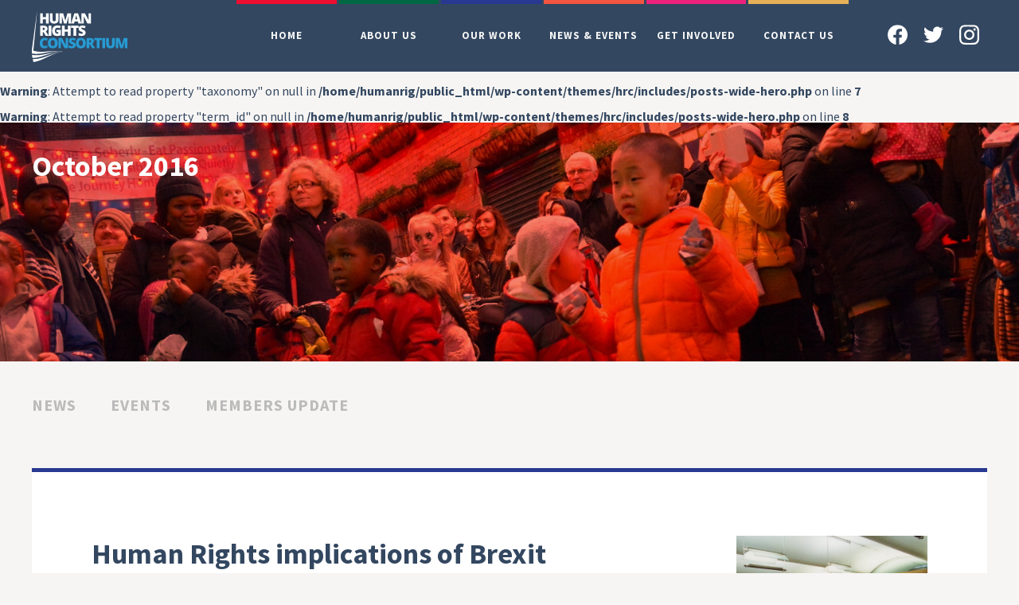

--- FILE ---
content_type: text/html; charset=UTF-8
request_url: http://www.humanrightsconsortium.org/2016/10/
body_size: 20932
content:
<!doctype html>

<!--[if lt IE 7 ]> <html class="ie ie6 ie-lt10 ie-lt9 ie-lt8 ie-lt7 no-js" lang="en-US"> <![endif]-->
<!--[if IE 7 ]>    <html class="ie ie7 ie-lt10 ie-lt9 ie-lt8 no-js" lang="en-US"> <![endif]-->
<!--[if IE 8 ]>    <html class="ie ie8 ie-lt10 ie-lt9 no-js" lang="en-US"> <![endif]-->
<!--[if IE 9 ]>    <html class="ie ie9 ie-lt10 no-js" lang="en-US"> <![endif]-->
<!--[if gt IE 9]><!--><html class="no-js" lang="en-US"><!--<![endif]-->
<!-- the "no-js" class is for Modernizr. -->

<head id="www-sitename-com" data-template-set="Lightning-Bolt-Theme">

	<meta charset="UTF-8">

	<!-- Always force latest IE rendering engine (even in intranet) & Chrome Frame -->
	<!--[if IE ]>
	<meta http-equiv="X-UA-Compatible" content="IE=edge,chrome=1">
	<![endif]-->

	
	<title>October | 2016 | Human Rights Consortium</title>

	<meta name="title" content="October | 2016 | Human Rights Consortium">

	
	
	<meta name="Copyright" content="Copyright &copy; Human Rights Consortium 2026. All Rights Reserved.">

	<meta name="viewport" content="width=device-width, initial-scale=1.0" />
	<link rel="apple-touch-icon-precomposed" sizes="57x57" href="http://www.humanrightsconsortium.org/wp-content/themes/hrc/images/apple-touch-icon-57x57.png" />
	<link rel="apple-touch-icon-precomposed" sizes="114x114" href="http://www.humanrightsconsortium.org/wp-content/themes/hrc/images/apple-touch-icon-114x114.png" />
	<link rel="apple-touch-icon-precomposed" sizes="72x72" href="http://www.humanrightsconsortium.org/wp-content/themes/hrc/images/apple-touch-icon-72x72.png" />
	<link rel="apple-touch-icon-precomposed" sizes="144x144" href="http://www.humanrightsconsortium.org/wp-content/themes/hrc/images/apple-touch-icon-144x144.png" />
	<link rel="apple-touch-icon-precomposed" sizes="120x120" href="http://www.humanrightsconsortium.org/wp-content/themes/hrc/images/apple-touch-icon-120x120.png" />
	<link rel="apple-touch-icon-precomposed" sizes="152x152" href="http://www.humanrightsconsortium.org/wp-content/themes/hrc/images/apple-touch-icon-152x152.png" />
	<link rel="icon" type="image/png" href="http://www.humanrightsconsortium.org/wp-content/themes/hrc/images/favicon-32x32.png" sizes="32x32" />
	<link rel="icon" type="image/png" href="http://www.humanrightsconsortium.org/wp-content/themes/hrc/images/favicon-16x16.png" sizes="16x16" />
	<meta name="application-name" content="&nbsp;"/>
	<meta name="msapplication-TileColor" content="#334760" />
	<meta name="msapplication-TileImage" content="http://www.humanrightsconsortium.org/wp-content/themes/hrc/images/mstile-144x144.png" />
		<!-- Fonts -->
	<link href='https://fonts.googleapis.com/css?family=Source+Sans+Pro:400,600,700,300' rel='stylesheet' type='text/css'>
	<link rel="stylesheet" href="https://maxcdn.bootstrapcdn.com/font-awesome/4.4.0/css/font-awesome.min.css">

	<link rel="stylesheet" href="//cdn.datatables.net/1.10.11/css/jquery.dataTables.min.css">

	<!-- Stylesheet -->
	<link rel="stylesheet" href="http://www.humanrightsconsortium.org/wp-content/themes/hrc/style.css" />

	<!-- MODERNIZR -->
	<script src="http://www.humanrightsconsortium.org/wp-content/themes/hrc/js/modernizr-2.6.2.dev.js"></script>

	<!-- RESPONSIVE-NAV -->
	<script src="http://www.humanrightsconsortium.org/wp-content/themes/hrc/js/responsive-nav.min.js"></script>


	<link rel="profile" href="http://gmpg.org/xfn/11" />
	<link rel="pingback" href="http://www.humanrightsconsortium.org/xmlrpc.php" />

	<meta name='robots' content='max-image-preview:large' />
<link rel='dns-prefetch' href='//ajax.googleapis.com' />
<link rel="alternate" type="application/rss+xml" title="Human Rights Consortium &raquo; Feed" href="http://www.humanrightsconsortium.org/feed/" />
<link rel="alternate" type="application/rss+xml" title="Human Rights Consortium &raquo; Comments Feed" href="http://www.humanrightsconsortium.org/comments/feed/" />
<script type="text/javascript">
window._wpemojiSettings = {"baseUrl":"https:\/\/s.w.org\/images\/core\/emoji\/14.0.0\/72x72\/","ext":".png","svgUrl":"https:\/\/s.w.org\/images\/core\/emoji\/14.0.0\/svg\/","svgExt":".svg","source":{"concatemoji":"http:\/\/www.humanrightsconsortium.org\/wp-includes\/js\/wp-emoji-release.min.js?ver=6.2.8"}};
/*! This file is auto-generated */
!function(e,a,t){var n,r,o,i=a.createElement("canvas"),p=i.getContext&&i.getContext("2d");function s(e,t){p.clearRect(0,0,i.width,i.height),p.fillText(e,0,0);e=i.toDataURL();return p.clearRect(0,0,i.width,i.height),p.fillText(t,0,0),e===i.toDataURL()}function c(e){var t=a.createElement("script");t.src=e,t.defer=t.type="text/javascript",a.getElementsByTagName("head")[0].appendChild(t)}for(o=Array("flag","emoji"),t.supports={everything:!0,everythingExceptFlag:!0},r=0;r<o.length;r++)t.supports[o[r]]=function(e){if(p&&p.fillText)switch(p.textBaseline="top",p.font="600 32px Arial",e){case"flag":return s("\ud83c\udff3\ufe0f\u200d\u26a7\ufe0f","\ud83c\udff3\ufe0f\u200b\u26a7\ufe0f")?!1:!s("\ud83c\uddfa\ud83c\uddf3","\ud83c\uddfa\u200b\ud83c\uddf3")&&!s("\ud83c\udff4\udb40\udc67\udb40\udc62\udb40\udc65\udb40\udc6e\udb40\udc67\udb40\udc7f","\ud83c\udff4\u200b\udb40\udc67\u200b\udb40\udc62\u200b\udb40\udc65\u200b\udb40\udc6e\u200b\udb40\udc67\u200b\udb40\udc7f");case"emoji":return!s("\ud83e\udef1\ud83c\udffb\u200d\ud83e\udef2\ud83c\udfff","\ud83e\udef1\ud83c\udffb\u200b\ud83e\udef2\ud83c\udfff")}return!1}(o[r]),t.supports.everything=t.supports.everything&&t.supports[o[r]],"flag"!==o[r]&&(t.supports.everythingExceptFlag=t.supports.everythingExceptFlag&&t.supports[o[r]]);t.supports.everythingExceptFlag=t.supports.everythingExceptFlag&&!t.supports.flag,t.DOMReady=!1,t.readyCallback=function(){t.DOMReady=!0},t.supports.everything||(n=function(){t.readyCallback()},a.addEventListener?(a.addEventListener("DOMContentLoaded",n,!1),e.addEventListener("load",n,!1)):(e.attachEvent("onload",n),a.attachEvent("onreadystatechange",function(){"complete"===a.readyState&&t.readyCallback()})),(e=t.source||{}).concatemoji?c(e.concatemoji):e.wpemoji&&e.twemoji&&(c(e.twemoji),c(e.wpemoji)))}(window,document,window._wpemojiSettings);
</script>
<style type="text/css">
img.wp-smiley,
img.emoji {
	display: inline !important;
	border: none !important;
	box-shadow: none !important;
	height: 1em !important;
	width: 1em !important;
	margin: 0 0.07em !important;
	vertical-align: -0.1em !important;
	background: none !important;
	padding: 0 !important;
}
</style>
	<script type='text/javascript' src='//ajax.googleapis.com/ajax/libs/jquery/1.9.1/jquery.min.js?ver=6.2.8' id='jquery-js'></script>
<link rel="https://api.w.org/" href="http://www.humanrightsconsortium.org/wp-json/" /><link rel="EditURI" type="application/rsd+xml" title="RSD" href="http://www.humanrightsconsortium.org/xmlrpc.php?rsd" />
<link rel="wlwmanifest" type="application/wlwmanifest+xml" href="http://www.humanrightsconsortium.org/wp-includes/wlwmanifest.xml" />
<meta name="generator" content="WordPress 6.2.8" />
<style type="text/css">.recentcomments a{display:inline !important;padding:0 !important;margin:0 !important;}</style>
</head>

<body id="human-rights-implications-brexit" class="archive date">


	<header id="header" role="banner">
		<div class="container">
			<a href="http://www.humanrightsconsortium.org/" title="Home" rel="home"><h1 class="two logo">Human Rights Consortium</h1></a>


			<nav id="nav" role="navigation" class="nav-collapse ten">
				<div class="menu-nav-container"><ul id="menu-nav" class="menu"><li id="menu-item-1630" class="menu-item menu-item-type-post_type menu-item-object-page menu-item-home menu-item-1630"><a href="http://www.humanrightsconsortium.org/">Home</a></li>
<li id="menu-item-33" class="menu-item menu-item-type-post_type menu-item-object-page menu-item-33"><a href="http://www.humanrightsconsortium.org/about-us/">About Us</a></li>
<li id="menu-item-38" class="menu-item menu-item-type-post_type menu-item-object-page menu-item-38"><a href="http://www.humanrightsconsortium.org/our-work/">Our Work</a></li>
<li id="menu-item-37" class="menu-item menu-item-type-post_type menu-item-object-page current_page_parent menu-item-37"><a href="http://www.humanrightsconsortium.org/news-events/">News &#038; Events</a></li>
<li id="menu-item-35" class="menu-item menu-item-type-post_type menu-item-object-page menu-item-35"><a href="http://www.humanrightsconsortium.org/get-involved/">Get Involved</a></li>
<li id="menu-item-34" class="menu-item menu-item-type-post_type menu-item-object-page menu-item-34"><a href="http://www.humanrightsconsortium.org/contact-us/">Contact us</a></li>
</ul></div>

			</nav>
<div class="social-links">
                <a target="_blank" href="https://www.facebook.com/billofrightsni/"><svg role="img" xmlns="http://www.w3.org/2000/svg" viewBox="0 0 24 24"><title>Facebook icon</title><path d="M24 12.073c0-6.627-5.373-12-12-12s-12 5.373-12 12c0 5.99 4.388 10.954 10.125 11.854v-8.385H7.078v-3.47h3.047V9.43c0-3.007 1.792-4.669 4.533-4.669 1.312 0 2.686.235 2.686.235v2.953H15.83c-1.491 0-1.956.925-1.956 1.874v2.25h3.328l-.532 3.47h-2.796v8.385C19.612 23.027 24 18.062 24 12.073z"/></svg></a>
                <a target="_blank" href="https://twitter.com/BillofRightsNI"><svg role="img" xmlns="http://www.w3.org/2000/svg" viewBox="0 0 24 24"><title>Twitter icon</title><path d="M23.953 4.57a10 10 0 01-2.825.775 4.958 4.958 0 002.163-2.723c-.951.555-2.005.959-3.127 1.184a4.92 4.92 0 00-8.384 4.482C7.69 8.095 4.067 6.13 1.64 3.162a4.822 4.822 0 00-.666 2.475c0 1.71.87 3.213 2.188 4.096a4.904 4.904 0 01-2.228-.616v.06a4.923 4.923 0 003.946 4.827 4.996 4.996 0 01-2.212.085 4.936 4.936 0 004.604 3.417 9.867 9.867 0 01-6.102 2.105c-.39 0-.779-.023-1.17-.067a13.995 13.995 0 007.557 2.209c9.053 0 13.998-7.496 13.998-13.985 0-.21 0-.42-.015-.63A9.935 9.935 0 0024 4.59z"/></svg></a>
                <a target="_blank" href="https://www.instagram.com/humanrightsconsortium/"><svg role="img" viewBox="0 0 24 24" xmlns="http://www.w3.org/2000/svg"><title>Instagram icon</title><path d="M12 0C8.74 0 8.333.015 7.053.072 5.775.132 4.905.333 4.14.63c-.789.306-1.459.717-2.126 1.384S.935 3.35.63 4.14C.333 4.905.131 5.775.072 7.053.012 8.333 0 8.74 0 12s.015 3.667.072 4.947c.06 1.277.261 2.148.558 2.913.306.788.717 1.459 1.384 2.126.667.666 1.336 1.079 2.126 1.384.766.296 1.636.499 2.913.558C8.333 23.988 8.74 24 12 24s3.667-.015 4.947-.072c1.277-.06 2.148-.262 2.913-.558.788-.306 1.459-.718 2.126-1.384.666-.667 1.079-1.335 1.384-2.126.296-.765.499-1.636.558-2.913.06-1.28.072-1.687.072-4.947s-.015-3.667-.072-4.947c-.06-1.277-.262-2.149-.558-2.913-.306-.789-.718-1.459-1.384-2.126C21.319 1.347 20.651.935 19.86.63c-.765-.297-1.636-.499-2.913-.558C15.667.012 15.26 0 12 0zm0 2.16c3.203 0 3.585.016 4.85.071 1.17.055 1.805.249 2.227.415.562.217.96.477 1.382.896.419.42.679.819.896 1.381.164.422.36 1.057.413 2.227.057 1.266.07 1.646.07 4.85s-.015 3.585-.074 4.85c-.061 1.17-.256 1.805-.421 2.227-.224.562-.479.96-.899 1.382-.419.419-.824.679-1.38.896-.42.164-1.065.36-2.235.413-1.274.057-1.649.07-4.859.07-3.211 0-3.586-.015-4.859-.074-1.171-.061-1.816-.256-2.236-.421-.569-.224-.96-.479-1.379-.899-.421-.419-.69-.824-.9-1.38-.165-.42-.359-1.065-.42-2.235-.045-1.26-.061-1.649-.061-4.844 0-3.196.016-3.586.061-4.861.061-1.17.255-1.814.42-2.234.21-.57.479-.96.9-1.381.419-.419.81-.689 1.379-.898.42-.166 1.051-.361 2.221-.421 1.275-.045 1.65-.06 4.859-.06l.045.03zm0 3.678c-3.405 0-6.162 2.76-6.162 6.162 0 3.405 2.76 6.162 6.162 6.162 3.405 0 6.162-2.76 6.162-6.162 0-3.405-2.76-6.162-6.162-6.162zM12 16c-2.21 0-4-1.79-4-4s1.79-4 4-4 4 1.79 4 4-1.79 4-4 4zm7.846-10.405c0 .795-.646 1.44-1.44 1.44-.795 0-1.44-.646-1.44-1.44 0-.794.646-1.439 1.44-1.439.793-.001 1.44.645 1.44 1.439z"/></svg></a>
            </div>
			
		<!-- <div class="container"> -->
	</header>

	<div class="container">
</div>

<!-- Include Hero -->
<br />
<b>Warning</b>:  Attempt to read property "taxonomy" on null in <b>/home/humanrig/public_html/wp-content/themes/hrc/includes/posts-wide-hero.php</b> on line <b>7</b><br />
<br />
<b>Warning</b>:  Attempt to read property "term_id" on null in <b>/home/humanrig/public_html/wp-content/themes/hrc/includes/posts-wide-hero.php</b> on line <b>8</b><br />


  <section id="hero" class="wide group" style="background-position: center center; background-size: cover; background-image: url(http://www.humanrightsconsortium.org/wp-content/uploads/2015/10/DSC_7714-e1456357060334.jpg)">
    <div class="overlay"></div>
    <div class="container">
            <h1>October 2016</h1>
      <h2>  </h2>
          </div>
  </section>


<div class="container">

  <!-- Include Posts Nav -->
    <nav class="posts-nav">
  <ul>
    <li><a class="news " href="http://www.humanrightsconsortium.org/news-events/">News</a></li>
    <li><a class="events " href="http://www.humanrightsconsortium.org/events">Events</a></li>
    <li><a class="members " href="http://www.humanrightsconsortium.org/index.php?cat=9">Members Update</a></li>
  </ul>
</nav>
  
	
        <article class="list-posts entry group" id="post-894">
      <div class="nine">
    
        <h1><a href="http://www.humanrightsconsortium.org/human-rights-implications-brexit/">Human Rights implications of Brexit</a></h1>

			  <p class="date large-date">12 October 2016</p>

			  <p>We have submitted evidence to the Joint Committee on Human Rights in Westminster. The Joint Committee is conducting an inquiry into the human rights implications of Brexit and issued a call for evidence. Our submission looks at some key areas which the Committee should explore in more detail: The particular importance of human rights frameworks [&hellip;]</p>

        <a class="button" href="http://www.humanrightsconsortium.org/human-rights-implications-brexit/">Read More</a>
      </div>

      <div class="three">
        	<img width="600" height="600" src="http://www.humanrightsconsortium.org/wp-content/uploads/2016/10/ctee-room-600x600.jpg" class="attachment-thumbnail size-thumbnail wp-post-image" alt="" decoding="async" loading="lazy" srcset="http://www.humanrightsconsortium.org/wp-content/uploads/2016/10/ctee-room-600x600.jpg 600w, http://www.humanrightsconsortium.org/wp-content/uploads/2016/10/ctee-room-300x300.jpg 300w" sizes="(max-width: 600px) 100vw, 600px" />      </div>

		</article>

	
  <div class="page-nav group">
		<div class="left "></div>
		<div class="right"></div>
	</div>

	
	</div>

	<footer role="contentinfo" class="group">
		<div class="container">
			<div class="three">
				<h1 class="logo"><a href="http://www.humanrightsconsortium.org/" title="Home" rel="home">Human Rights Consortium</a>
				</h1>
				<p>info@humanrightsconsortium.org</p>
				<p>+44(0)28 90313780</p>
				<small>Company No: NI611533<br />
				<small>Charity No: NIC101538<br />
				&copy; Human Rights Consortium 2026</small>
			</div>
			<div class="three">
				<h2 class="light">Menu</h2>
				<div class="menu-nav-container"><ul id="menu-nav-1" class="menu"><li class="menu-item menu-item-type-post_type menu-item-object-page menu-item-home menu-item-1630"><a href="http://www.humanrightsconsortium.org/">Home</a></li>
<li class="menu-item menu-item-type-post_type menu-item-object-page menu-item-33"><a href="http://www.humanrightsconsortium.org/about-us/">About Us</a></li>
<li class="menu-item menu-item-type-post_type menu-item-object-page menu-item-38"><a href="http://www.humanrightsconsortium.org/our-work/">Our Work</a></li>
<li class="menu-item menu-item-type-post_type menu-item-object-page current_page_parent menu-item-37"><a href="http://www.humanrightsconsortium.org/news-events/">News &#038; Events</a></li>
<li class="menu-item menu-item-type-post_type menu-item-object-page menu-item-35"><a href="http://www.humanrightsconsortium.org/get-involved/">Get Involved</a></li>
<li class="menu-item menu-item-type-post_type menu-item-object-page menu-item-34"><a href="http://www.humanrightsconsortium.org/contact-us/">Contact us</a></li>
</ul></div>			</div>
			<div class="three">
				<h2 class="light">Around the Web</h2>
				<ul>
					<li><a href="https://www.facebook.com/billofrightsni/">Facebook</a></li>
					<li><a href="https://twitter.com/BillofRightsNI">Twitter</a></li>
					<li><a href="https://vimeo.com/humanrightsconsortium">Vimeo</a></li>
					<li><a href="https://soundcloud.com/human-rights-consortium">Soundcloud</a></li>
				</ul>
			</div>
			<div class="three subscription">
				<h2 class="light">Subscribe</h2>
				<div id="mc_embed_signup" class="subscribe-form">
        <h2 class="light">Sign Up for Consortium Updates </h2>
        <p>Keep up to date with the latest news and happenings within the HRC</p>
  <form action="https://billofrightsni.us8.list-manage.com/subscribe/post?u=5c6e7558cb6de678762733f06&amp;id=8722142994" method="post" id="mc-embedded-subscribe-form" name="mc-embedded-subscribe-form" class="form-inline validate" target="_blank" novalidate>
    <input class="input input-inline required email" type="email" name="EMAIL" id="mce-EMAIL" placeholder="Email address" required>
    <button type="submit" class="button button-inline" id="mc-embedded-subscribe">Sign up</button>
    <div style="position: absolute; left: -5000px;" aria-hidden="true"><input type="text" name="xxxxx" tabindex="-1" value=""></div>
  </form>
  <div id="mce-responses" class="clear">
    <div class="response" id="mce-error-response" style="display:none"></div>
    <div class="response" id="mce-success-response" style="display:none"></div>
  </div><!-- /mce-responses -->
</div><!-- /subscribe-form -->

			</div>
		</div>

	</footer>

	<!-- This isn't needed as Wordpress enqueues jquery in the header when using enqueue_script loading for js files -->
	<!-- <script type="text/javascript" src="//ajax.googleapis.com/ajax/libs/jquery/1.10.2/jquery.min.js"></script> -->

	<!-- SLIDER -->
	<script src="http://www.humanrightsconsortium.org/wp-content/themes/hrc/js/unslider-min.js"></script>
	<script>
		jQuery(document).ready(function($) {
			$('.hero-slider').unslider({
				autoplay: true,
				arrows: false,
				delay: 6000,
				complete: true
			});
		});
		$(window).load(function(){
		  $('.hero-slider').css('visibility','visible');
		});
	</script>

	<!-- Tweetie JS -->
	<script src="http://www.humanrightsconsortium.org/wp-content/themes/hrc/js/min/tweetie-min.js"></script>


	<!-- RESPONSIVE NAV -->
	<script>
      var navigation = responsiveNav(".nav-collapse", {
        insert: "before"
      });
    </script>

		<script src="//cdn.datatables.net/1.10.11/js/jquery.dataTables.min.js"></script>
		<script>

			$.fn.dataTableExt.oApi.fnFilterAll = function (oSettings, sInput, iColumn, bRegex, bSmart) {
           var settings = $.fn.dataTableSettings;

           for (var i = 0; i < settings.length; i++) {
               settings[i].oInstance.fnFilter(sInput, iColumn, bRegex, bSmart);
           }
       };


			$(document).ready(function(){
    		$('.display').DataTable({
					"bLengthChange": false,
					language: {
        			searchPlaceholder: "Search table.."
  			  }
				});

				var table = $(".display").dataTable();
				$("#Search_All").keyup(function () {
	           // Filter on the column (the index) of this element
	           table.fnFilterAll(this.value);
	       });
			});
		</script>

	<!-- TWEETIE JS -->
	<script>
			$('.module--twitter').twittie({
				dateFormat: '%b. %d, %Y',
				template: '<li>{{tweet}}</li> <div class="meta"><time>{{date}}</time> <author>{{screen_name}}</author></div>',
				count: 1,
				loadingText: 'Loading!'
		});
	</script>

	<script>
	$(document).ready(function(){

		$('ul.tabs li').click(function(){
			var tab_id = $(this).attr('data-tab');

			$('ul.tabs li').removeClass('current');
			$('.tab-content').removeClass('current');

			$(this).addClass('current');
			$("#"+tab_id).addClass('current');
		})

	})
	</script>

	<script>

	equalheight = function(container){

	var currentTallest = 0,
	     currentRowStart = 0,
	     rowDivs = new Array(),
	     $el,
	     topPosition = 0;
	 $(container).each(function() {

	   $el = $(this);
	   $($el).height('auto')
	   topPostion = $el.position().top;

	   if (currentRowStart != topPostion) {
	     for (currentDiv = 0 ; currentDiv < rowDivs.length ; currentDiv++) {
	       rowDivs[currentDiv].height(currentTallest);
	     }
	     rowDivs.length = 0; // empty the array
	     currentRowStart = topPostion;
	     currentTallest = $el.height();
	     rowDivs.push($el);
	   } else {
	     rowDivs.push($el);
	     currentTallest = (currentTallest < $el.height()) ? ($el.height()) : (currentTallest);
	  }
	   for (currentDiv = 0 ; currentDiv < rowDivs.length ; currentDiv++) {
	     rowDivs[currentDiv].height(currentTallest);
	   }
	 });
	}

	$(window).load(function() {
	  equalheight('.equal-height .module');
	});


	$(window).resize(function(){
	  equalheight('.equal-height .module');
	});

	</script>

	

<!-- JAVASCRIPT -->

<!-- GOOGLE -->

</body>

</html>


--- FILE ---
content_type: text/css
request_url: http://www.humanrightsconsortium.org/wp-content/themes/hrc/style.css
body_size: 31586
content:
/*!
Theme Name: Lightning Bolt
Theme URI: http://littlethunder.co
Description: A style-free theme remix of "HTML5 Reset for Wordpress" to get you started on an HTML5-based WordPress theme of your own.
Author: Little Thunder
Author URI: http://littlethunder.co
Version: 1.0
*/

html,
body,
div,
span,
object,
iframe,
h1,
h2,
h3,
h4,
h5,
h6,
p,
blockquote,
pre,
abbr,
address,
cite,
code,
del,
dfn,
em,
img,
ins,
kbd,
q,
samp,
small,
strong,
sub,
sup,
var,
b,
i,
dl,
dt,
dd,
ol,
ul,
li,
fieldset,
form,
label,
legend,
table,
caption,
tbody,
tfoot,
thead,
tr,
th,
td,
article,
aside,
canvas,
details,
figcaption,
figure,
footer,
header,
hgroup,
menu,
nav,
section,
summary,
time,
mark,
audio,
video {
	margin: 0;
	padding: 0;
	border: 0;
	outline: 0;
	font-size: 100%;
	vertical-align: baseline;
	background: transparent
}

body {
	line-height: 1
}

article,
aside,
details,
figcaption,
figure,
footer,
header,
hgroup,
menu,
nav,
section {
	display: block
}

nav ul {
	list-style: none
}

blockquote,
q {
	quotes: none
}

blockquote:before,
blockquote:after,
q:before,
q:after {
	content: '';
	content: none
}

a {
	margin: 0;
	padding: 0;
	font-size: 100%;
	vertical-align: baseline;
	background: transparent
}

ins {
	background-color: #ff9;
	color: #000;
	text-decoration: none
}

mark {
	background-color: #ff9;
	color: #000;
	font-style: italic;
	font-weight: bold
}

del {
	text-decoration: line-through
}

abbr[title],
dfn[title] {
	border-bottom: 1px dotted;
	cursor: help
}

table {
	border-collapse: collapse;
	border-spacing: 0
}

hr {
	display: block;
	height: 1px;
	border: 0;
	border-top: 1px solid #cccccc;
	margin: 1em 0;
	padding: 0
}

input,
select {
	vertical-align: middle
}

*,
*:before,
*:after {
	box-sizing: border-box
}

.one,
.two,
.three,
.four,
.five,
.six,
.half,
.seven,
.eight,
.nine,
.ten,
.eleven,
.twelve,
.full,
.left-column,
.right-column {
	float: left;
	margin: 10px .5%;
	padding: 10px
}

.container {
	width: 1200px;
	margin: 0 auto;
	clear: both;
	padding: 0 10px
}

@media (min-width: 550px) {
	.container {
		padding: 0
	}
}

@media screen and (max-width: 1200px) {
	.container {
		width: 100%
	}
}

img {
	max-width: 100%;
	height: auto
}

.no-gutter {
	margin: 0
}

.one {
	width: 7.3333333333%
}

@media screen and (max-width: 640px) {
	.one {
		width: 99%
	}
	.one.no-respond {
		width: 7.3333333333%
	}
}

.two {
	width: 15.6666666667%
}

@media screen and (max-width: 640px) {
	.two {
		width: 99%
	}
	.two.no-respond {
		width: 15.6666666667%
	}
}

.three {
	width: 24%
}

@media screen and (max-width: 640px) {
	.three {
		width: 99%
	}
	.three.no-respond {
		width: 24%
	}
}

.four {
	width: 32.3333333333%
}

@media screen and (max-width: 640px) {
	.four {
		width: 99%
	}
	.four.no-respond {
		width: 32.3333333333%
	}
}

.five {
	width: 40.6666666667%
}

@media screen and (max-width: 640px) {
	.five {
		width: 99%
	}
	.five.no-respond {
		width: 40.6666666667%
	}
}

.six,
.half {
	width: 49%
}

@media screen and (max-width: 640px) {
	.six,
	.half {
		width: 99%
	}
	.six.no-respond,
	.half.no-respond {
		width: 49%
	}
}

.seven {
	width: 57.3333333333%
}

@media screen and (max-width: 640px) {
	.seven {
		width: 99%
	}
	.seven.no-respond {
		width: 57.3333333333%
	}
}

.eight {
	width: 65.6666666667%
}

@media screen and (max-width: 640px) {
	.eight {
		width: 99%
	}
	.eight.no-respond {
		width: 65.6666666667%
	}
}

.nine {
	width: 74%
}

@media screen and (max-width: 640px) {
	.nine {
		width: 99%
	}
	.nine.no-respond {
		width: 74%
	}
}

.ten {
	width: 82.3333333333%
}

@media screen and (max-width: 640px) {
	.ten {
		width: 99%
	}
	.ten.no-respond {
		width: 82.3333333333%
	}
}

.eleven {
	width: 90.6666666667%
}

@media screen and (max-width: 640px) {
	.eleven {
		width: 99%
	}
	.eleven.no-respond {
		width: 90.6666666667%
	}
}

.twelve,
.full {
	width: 99%
}

@media screen and (max-width: 640px) {
	.twelve,
	.full {
		width: 99%
	}
	.twelve.no-respond,
	.full.no-respond {
		width: 99%
	}
}

.offset-by-one {
	margin-left: 8.8333333333%
}

@media screen and (max-width: 640px) {
	.offset-by-one {
		margin-left: .5%
	}
}

.offset-by-two {
	margin-left: 17.1666666667%
}

@media screen and (max-width: 640px) {
	.offset-by-two {
		margin-left: .5%
	}
}

.offset-by-three {
	margin-left: 25.5%
}

@media screen and (max-width: 640px) {
	.offset-by-three {
		margin-left: .5%
	}
}

.offset-by-four {
	margin-left: 33.8333333333%
}

@media screen and (max-width: 640px) {
	.offset-by-four {
		margin-left: .5%
	}
}

.offset-by-five {
	margin-left: 42.1666666667%
}

@media screen and (max-width: 640px) {
	.offset-by-five {
		margin-left: .5%
	}
}

.offset-by-six {
	margin-left: 50.5%
}

@media screen and (max-width: 640px) {
	.offset-by-six {
		margin-left: .5%
	}
}

.offset-by-seven {
	margin-left: 58.8333333333%
}

@media screen and (max-width: 640px) {
	.offset-by-seven {
		margin-left: .5%
	}
}

.offset-by-eight {
	margin-left: 67.1666666667%
}

@media screen and (max-width: 640px) {
	.offset-by-eight {
		margin-left: .5%
	}
}

.offset-by-nine {
	margin-left: 75.5%
}

@media screen and (max-width: 640px) {
	.offset-by-nine {
		margin-left: .5%
	}
}

.offset-by-ten {
	margin-left: 83.8333333333%
}

@media screen and (max-width: 640px) {
	.offset-by-ten {
		margin-left: .5%
	}
}

.offset-by-eleven {
	margin-left: 92.1666666667%
}

@media screen and (max-width: 640px) {
	.offset-by-eleven {
		margin-left: .5%
	}
}

.left-column {
	width: 32.3333333333%;
	background: #3498db
}

@media screen and (max-width: 640px) {
	.left-column {
		width: 99%
	}
	.left-column.no-respond {
		width: 32.3333333333%
	}
}

.right-column {
	width: 65.6666666667%;
	background: #3498db
}

@media screen and (max-width: 640px) {
	.right-column {
		width: 99%
	}
	.right-column.no-respond {
		width: 65.6666666667%
	}
}

.flex-grid {
	display: -webkit-box;
	display: -webkit-flex;
	display: -ms-flexbox;
	display: flex;
	position: relative;
	-webkit-flex-flow: row wrap;
	-ms-flex-flow: row wrap;
	flex-flow: row wrap
}

.flex-grid-item {
	-webkit-flex-basis: 100%;
	-ms-flex-preferred-size: 100%;
	flex-basis: 100%
}

@media (min-width: 640px) {
	.flex-grid-item {
		-webkit-flex-basis: 50%;
		-ms-flex-preferred-size: 50%;
		flex-basis: 50%
	}
}

@media (min-width: 1200px) {
	.flex-grid-item {
		-webkit-flex-basis: 33.33%;
		-ms-flex-preferred-size: 33.33%;
		flex-basis: 33.33%
	}
}

.text-center {
	text-align: center
}

.page-spacing {
	margin: 20px 0
}

body {
	font-family: 'Source Sans Pro', "Helvetica Neue", Arial, Helvetica, Geneva, sans-serif;
	color: #334760
}

header nav ul li {
	font-size: .8125rem;
	line-height: 1.5em;
	text-transform: uppercase;
	font-weight: bold;
	letter-spacing: 1px
}

.social-links {
display: flex;
list-style: none;
position: absolute;
top: 50%;
right: 0;
transform: translateY(45%);
}

.social-links a {
padding: 10px;
}

.social-links svg {
    width: 25px;
    fill: #fff; }

.button {
	padding: 8px 20px;
	border-radius: 4px;
	background: #f25540;
	font-size: 1.125rem;
	line-height: 1.5em;
	font-weight: bold;
	color: white;
	-webkit-transition: all .2s ease;
	transition: all .2s ease
}

.button:hover {
	background: #f04028;
	color: white
}

.alignleft {
	float: left;
	margin-right: 10px
}

.alignright {
	float: right;
	margin-left: 10px
}

.center {
	text-align: center;
	margin: auto
}

.left {
	float: left
}

.right {
	float: right
}

.group:after {
	content: ".";
	display: block;
	height: 0;
	clear: both;
	visibility: hidden
}

.u-list-style--none {
	list-style-type: none
}

body {
	font-weight: normal;
	-webkit-font-smoothing: antialiased;
	-moz-osx-font-smoothing: grayscale
}

h1,
p,
ul {
	padding-bottom: 1em
}

h1 {
	font-size: 2.25rem;
	line-height: 1.3em
}

@media (max-width: 640px) {
	h1 {
		font-size: 1.85rem
	}
}

h1.logo {
	text-indent: -9999px;
	background-image: url(images/hrc-logo.svg);
	background-position: 0 20px;
	background-repeat: no-repeat;
	height: 90px;
	background-size: 100px
}

@media (min-width: 840px) {
	h1.logo {
		background-position: 0 15px;
		background-size: 120px
	}
}

.entry-title,
.entry-subtitle {
	padding-bottom: 0;
	margin-bottom: 0
}

h2 {
	font-size: 1.75rem;
	line-height: 1.3em;
	margin-bottom: 1em
}

@media (max-width: 640px) {
	h2 {
		font-size: 1.35rem
	}
}

.featured h2 {
	font-size: 1.25rem;
	line-height: 1.5em;
	display: block;
	text-overflow: ellipsis;
	width: 100%;
	white-space: nowrap;
	overflow: hidden;
	background: #ed217c;
	color: white;
	padding: 10px 15px;
	margin-bottom: 0
}

.entry h2 {
	font-size: 2rem;
	line-height: 1.3em
}

@media (max-width: 640px) {
	.entry h2 {
		font-size: 1.6rem
	}
}

h2.light {
	font-size: 1.375rem;
	line-height: 1.5em;
	text-transform: uppercase;
	letter-spacing: 2px;
	font-weight: normal;
	margin-bottom: 0
}

@media (max-width: 640px) {
	h2.light {
		font-size: .975rem
	}
}

footer h2.light {
	padding-bottom: 15px;
	margin-bottom: 15px;
	border-bottom: 1px solid #456081
}

h3 {
	font-size: 1.5rem;
	line-height: 1.3em
}

@media (max-width: 640px) {
	h3 {
		font-size: 1.1rem
	}
}

h4 {
	font-size: 1.25rem;
	line-height: 1.5em
}

p,
li {
	font-size: 1rem;
	line-height: 1.5em
}

@media (min-width: 500px) {
	.entry p,
	.address p,
	.entry li,
	.address li {
		font-size: 1.25rem;
		line-height: 1.5em
	}
}

footer li {
	list-style-type: none
}

footer li a {
	font-size: .5rem;
	line-height: 1.5em;
	color: #7692b6
}

footer li a:hover {
	color: #97adc8
}

blockquote {
	margin-left: 2em
}

a {
	color: #ed217c;
	text-decoration: none
}

a:hover {
	color: #f8afd0
}

p.date {
	font-size: .8125rem;
	line-height: 1.5em;
	text-transform: uppercase;
	font-weight: 600;
	letter-spacing: 1px
}

p.date:before {
	font-family: FontAwesome;
	content: "";
	margin-right: 5px;
	font-weight: normal !important
}

.featured p.date {
	display: block;
	background: #f5f5f5;
	padding: 10px 15px;
	color: #bbbbbb
}

p.large-date {
	color: #ccc;
	font-size: 120%
}

small {
	line-height: 1.5em
}

p.small {
	font-size: .875rem;
	line-height: 1.5em;
	line-height: 1em
}

body {
	background-color: #F7F5F3
}

section {
	margin: 20px 0
}

div {
	position: relative
}

header {
	background: #334760;
	height: 90px;
	margin-bottom: 0px
}

header .two,
header .three,
header .nine,
header .ten {
	margin: 0;
	padding: 0
}

header nav ul {
	text-align: right;
	padding-bottom: 0
}

.menu-nav-container {
padding-right: 150px;
}

header nav ul li {
	display: inline-block;
	width: 15%;
	text-align: center
}

header nav ul li a {
	color: #f5f5f5;
	padding: 30px 0px;
	width: 100%;
	border-left: 1% solid #2b4360;
	height: 90px;
	display: inline-block;
	border-top: 5px solid
}

header nav ul li:nth-of-type(1) a {
	border-color: #ee0e32;
	-webkit-transition: all .2s ease;
	transition: all .2s ease
}

header nav ul li:nth-of-type(1) a:hover {
	background-color: #ee0e32;
	color: white
}

header nav ul li:nth-of-type(2) a {
	border-color: #006842;
	-webkit-transition: all .2s ease;
	transition: all .2s ease
}

header nav ul li:nth-of-type(2) a:hover {
	background-color: #006842;
	color: white
}

header nav ul li:nth-of-type(3) a {
	border-color: #273991;
	-webkit-transition: all .2s ease;
	transition: all .2s ease
}

header nav ul li:nth-of-type(3) a:hover {
	background-color: #273991;
	color: white
}

header nav ul li:nth-of-type(4) a {
	border-color: #f25540;
	-webkit-transition: all .2s ease;
	transition: all .2s ease
}

header nav ul li:nth-of-type(4) a:hover {
	background-color: #f25540;
	color: white
}

header nav ul li:nth-of-type(5) a {
	border-color: #ed217c;
	-webkit-transition: all .2s ease;
	transition: all .2s ease
}

header nav ul li:nth-of-type(5) a:hover {
	background-color: #ed217c;
	color: white
}

header nav ul li:nth-of-type(6) a {
	border-color: #e6b058;
	-webkit-transition: all .2s ease;
	transition: all .2s ease
}

header nav ul li:nth-of-type(6) a:hover {
	background-color: #e6b058;
	color: white
}

#hero h1,
#hero h2,
#hero p,
#hero li {
	color: white
}

#hero h1 {
	padding-top: 2rem
}

@media (min-width: 600px) {
	#hero h2 {
		width: 60%
	}
}

#hero .module {
	background-color: rgba(51, 71, 96, 0.8);
	background-repeat: no-repeat;
	background-blend-mode: multiply;
	color: white;
	padding: 25px;
	min-height: 400px;
	background-size: cover
}

#hero .hero-slider li {
	background-size: cover;
	background-position: center center;
	height: 400px !important;
	padding: 1%;
	background-color: #5678a3;
	background-blend-mode: multiply;
	color: white;
	position: relative
}

#hero .hero-slider li .overlay {
	background-color: #273991
}

#hero .hero-slider li h1 {
	position: relative;
	z-index: 2
}

.wide {
	margin: 0 !important;
	background-blend-mode: multiply;
	height: 300px;
	background-size: cover;
	background-position: center center;
	position: relative
}

.wide .red,
#about-us .wide {
	background-color: #f43c59
}

.wide .red .overlay,
#about-us .wide .overlay {
	background-color: #ee0e32
}

.wide .green,
#our-work .wide {
	background-color: #009b62
}

.wide .green .overlay,
#our-work .wide .overlay {
	background-color: #006842
}

.wide .blue,
.blog .wide,
#events .wide,
.category-members-update .wide {
	background-color: #3249b9
}

.wide .blue .overlay,
.blog .wide .overlay,
#events .wide .overlay,
.category-members-update .wide .overlay {
	background-color: #273991
}

.wide .orange,
#resources .wide,
.archive .wide {
	background-color: #f58070
}

.wide .orange .overlay,
#resources .wide .overlay,
.archive .wide .overlay {
	background-color: #f25540
}

.wide .pink,
#get-involved .wide,
#become-a-member .wide {
	background-color: #f15098
}

.wide .pink .overlay,
#get-involved .wide .overlay,
#become-a-member .wide .overlay {
	background-color: #ed217c
}

.wide .yellow,
#contact-us .wide {
	background-color: #edc584
}

.wide .yellow .overlay,
#contact-us .wide .overlay {
	background-color: #e6b058
}

#featured-image {
	height: 300px;
	margin-bottom: 0;
	background-size: cover
}

#featured-posts .main-feature {
	background-color: rgba(237, 33, 124, 0.8);
	background-repeat: no-repeat;
	background-blend-mode: multiply;
	color: white;
	padding: 25px;
	min-height: 400px;
	background-size: cover;
	border-top: 5px solid #ed217c
}

#featured-posts .main-feature .tag {
	width: 36px;
	height: 24px;
	background-color: #ed217c;
	position: absolute;
	top: 0;
	right: 25px
}

#featured-posts .main-feature .tag:before {
	font-family: FontAwesome;
	content: "";
	font-size: .75rem;
	line-height: 1.5em;
	text-align: center;
	display: block;
	margin-top: 6px;
	color: white;
	z-index: 2
}

#featured-posts .main-feature .tag:after {
	top: 100%;
	left: 50%;
	border: solid transparent;
	content: " ";
	height: 0;
	width: 0;
	position: absolute;
	pointer-events: none;
	border-top-color: #ed217c;
	border-width: 18px;
	margin-left: -18px;
	z-index: 1
}

#featured-posts .main-feature .overlay {
	background-color: #ed217c
}

#featured-posts .featured {
	min-height: 200px;
	color: #334760;
	padding: 0
}

#featured-posts .featured .excerpt {
	padding: 15px;
	border: 1px solid #ececec;
	background: white
}

#featured-posts .featured .tag {
	width: 36px;
	height: 24px;
	background-color: #ed217c;
	position: absolute;
	top: 0;
	right: 25px;
	top: 9px;
	right: 9px
}

#featured-posts .featured .tag:before {
	font-family: FontAwesome;
	content: "";
	font-size: .75rem;
	line-height: 1.5em;
	text-align: center;
	display: block;
	margin-top: 6px;
	color: white;
	z-index: 2
}

#featured-posts .featured .tag:after {
	top: 100%;
	left: 50%;
	border: solid transparent;
	content: " ";
	height: 0;
	width: 0;
	position: absolute;
	pointer-events: none;
	border-top-color: #ed217c;
	border-width: 18px;
	margin-left: -18px;
	z-index: 1
}

#featured-posts .featured .tag:after {
	display: none
}

#signup {
	text-align: center;
	color: #f5f5f5
}

#signup .module {
	background-color: rgba(51, 71, 96, 0.8);
	background-repeat: no-repeat;
	background-blend-mode: multiply;
	color: white;
	padding: 25px;
	min-height: 400px;
	background-size: cover;
	min-height: 150px
}

.our-work .module {
	border-top: 5px solid #006842;
	background-color: rgba(0, 104, 66, 0.8);
	background-repeat: no-repeat;
	background-blend-mode: multiply;
	color: white;
	padding: 25px;
	min-height: 400px;
	background-size: cover
}

.our-work .module .overlay {
	background-color: #006842
}

.our-work .tag {
	width: 36px;
	height: 24px;
	background-color: #006842;
	position: absolute;
	top: 0;
	right: 25px
}

.our-work .tag:before {
	font-family: FontAwesome;
	content: "";
	font-size: .75rem;
	line-height: 1.5em;
	text-align: center;
	display: block;
	margin-top: 6px;
	color: white;
	z-index: 2
}

.our-work .tag:after {
	top: 100%;
	left: 50%;
	border: solid transparent;
	content: " ";
	height: 0;
	width: 0;
	position: absolute;
	pointer-events: none;
	border-top-color: #006842;
	border-width: 18px;
	margin-left: -18px;
	z-index: 1
}

#news-events .module {
	border-top: 5px solid #273991;
	background-color: rgba(39, 57, 145, 0.8);
	background-repeat: no-repeat;
	background-blend-mode: multiply;
	color: white;
	padding: 25px;
	min-height: 400px;
	background-size: cover
}

#news-events .module .overlay {
	background-color: #273991
}

#news-events .tag {
	width: 36px;
	height: 24px;
	background-color: #273991;
	position: absolute;
	top: 0;
	right: 25px
}

#news-events .tag:before {
	font-family: FontAwesome;
	content: "";
	font-size: .75rem;
	line-height: 1.5em;
	text-align: center;
	display: block;
	margin-top: 6px;
	color: white;
	z-index: 2
}

#news-events .tag:after {
	top: 100%;
	left: 50%;
	border: solid transparent;
	content: " ";
	height: 0;
	width: 0;
	position: absolute;
	pointer-events: none;
	border-top-color: #273991;
	border-width: 18px;
	margin-left: -18px;
	z-index: 1
}

#media .module {
	border-top: 5px solid #e6b058;
	background-color: rgba(230, 176, 88, 0.8);
	background-repeat: no-repeat;
	background-blend-mode: multiply;
	color: white;
	padding: 25px;
	min-height: 400px;
	background-size: cover
}

#media .tag {
	width: 36px;
	height: 24px;
	background-color: #e6b058;
	position: absolute;
	top: 0;
	right: 25px
}

#media .tag:before {
	font-family: FontAwesome;
	content: "";
	font-size: .75rem;
	line-height: 1.5em;
	text-align: center;
	display: block;
	margin-top: 6px;
	color: white;
	z-index: 2
}

#media .tag:after {
	top: 100%;
	left: 50%;
	border: solid transparent;
	content: " ";
	height: 0;
	width: 0;
	position: absolute;
	pointer-events: none;
	border-top-color: #e6b058;
	border-width: 18px;
	margin-left: -18px;
	z-index: 1
}

#media .vimeo {
	border-top: 5px solid #e6b058
}

#media .vimeo.eight {
	padding: 0
}

#media .vimeo iframe {
	height: 395px;
	width: 100%
}

#media .soundcloud iframe {
	height: 200px;
	width: 100%
}

.hero-slider {
	visibility: hidden
}

.module--twitter {
	position: relative
}

.module--twitter ul {
	list-style-type: none
}

.module--twitter a {
	text-decoration: underline;
	color: white
}

.module--twitter a:hover,
.module--twitter a:focus {
	text-decoration: none
}

.module--twitter li {
	font-size: 1em
}

@media (min-width: 840px) {
	.module--twitter li {
		font-size: 1.2rem
	}
}

@media (min-width: 1200px) {
	.module--twitter li {
		font-size: 1.5rem
	}
}

.module--twitter .meta {
	margin-top: 4rem
}

.module--twitter .meta time {
	float: left
}

.module--twitter .meta author {
	float: right
}

.about-images {
	margin: 40px 0;
	display: block;
	clear: both
}

.about-images li {
	list-style-type: none;
	width: 33.333333333333%;
	float: left
}

.about-images li img {
	height: 100%
}

.member li {
	list-style-type: none
}

.member a {
	white-space: nowrap;
	font-size: 90%
}

.member .avatar img {
	border-radius: 50%;
	width: 150px;
	height: auto
}

li.member.four {
	list-style-type: none
}

.backgroundblendmode .overlay {
	background-color: transparent !important
}

#our-work a.module,
#resources a.module {
	border: 0;
	background-color: rgba(39, 57, 145, 0.8);
	background-repeat: no-repeat;
	background-blend-mode: multiply;
	color: white;
	padding: 25px;
	min-height: 400px;
	background-size: cover
}

#our-work a.module:nth-of-type(7n),
#resources a.module:nth-of-type(7n) {
	background-color: rgba(39, 57, 145, 0.8);
	background-repeat: no-repeat;
	background-blend-mode: multiply;
	color: white;
	padding: 25px;
	min-height: 400px;
	background-size: cover
}

#our-work a.module:nth-of-type(7n) .overlay,
#resources a.module:nth-of-type(7n) .overlay {
	background-color: #273991
}

#our-work a.module:nth-of-type(6n+2),
#resources a.module:nth-of-type(6n+2) {
	background-color: rgba(0, 104, 66, 0.8);
	background-repeat: no-repeat;
	background-blend-mode: multiply;
	color: white;
	padding: 25px;
	min-height: 400px;
	background-size: cover
}

#our-work a.module:nth-of-type(6n+2) .overlay,
#resources a.module:nth-of-type(6n+2) .overlay {
	background-color: #006842
}

#our-work a.module:nth-of-type(6n+3),
#resources a.module:nth-of-type(6n+3) {
	background-color: rgba(237, 33, 124, 0.8);
	background-repeat: no-repeat;
	background-blend-mode: multiply;
	color: white;
	padding: 25px;
	min-height: 400px;
	background-size: cover
}

#our-work a.module:nth-of-type(6n+3) .overlay,
#resources a.module:nth-of-type(6n+3) .overlay {
	background-color: #ed217c
}

#our-work a.module:nth-of-type(6n+4),
#resources a.module:nth-of-type(6n+4) {
	background-color: rgba(238, 14, 50, 0.8);
	background-repeat: no-repeat;
	background-blend-mode: multiply;
	color: white;
	padding: 25px;
	min-height: 400px;
	background-size: cover
}

#our-work a.module:nth-of-type(6n+4) .overlay,
#resources a.module:nth-of-type(6n+4) .overlay {
	background-color: #ee0e32
}

#our-work a.module:nth-of-type(6n+5),
#resources a.module:nth-of-type(6n+5) {
	background-color: rgba(230, 176, 88, 0.8);
	background-repeat: no-repeat;
	background-blend-mode: multiply;
	color: white;
	padding: 25px;
	min-height: 400px;
	background-size: cover
}

#our-work a.module:nth-of-type(6n+5) .overlay,
#resources a.module:nth-of-type(6n+5) .overlay {
	background-color: #e6b058
}

#our-work a.module:nth-of-type(6n+6),
#resources a.module:nth-of-type(6n+6) {
	background-color: rgba(242, 85, 64, 0.8);
	background-repeat: no-repeat;
	background-blend-mode: multiply;
	color: white;
	padding: 25px;
	min-height: 400px;
	background-size: cover
}

#our-work a.module:nth-of-type(6n+6) .overlay,
#resources a.module:nth-of-type(6n+6) .overlay {
	background-color: #f25540
}

.module-container {
	position: relative;
	z-index: 2
}

.single #hero,
.page #hero {
	margin-bottom: 0;
	background-size: cover
}

.single article,
.page article {
	margin-top: 0
}

.list-posts {
	border-top: 5px solid #273991
}

.list-posts h1 {
	padding-bottom: 0
}

.list-posts h1 a {
	color: #334760
}

.page-nav {
	margin: 20px 0;
	font-weight: bold;
	padding: 20px;
	background: rgba(51, 71, 96, 0.1);
	text-transform: uppercase;
	letter-spacing: 1px
}

.members-update {
	border-top: 5px solid #ed217c
}

.members-update h4 {
	color: #ed217c;
	text-transform: uppercase
}

.resource-type {
	border-top: 5px solid #f25540
}

.resource-type h4 {
	color: #f25540;
	text-transform: uppercase
}

.posts-nav ul {
	margin-top: 40px;
	width: 100%;
	overflow: auto;
	white-space: nowrap;
	overflow-scrolling: touch;
	-webkit-overflow-scrolling: touch
}

.posts-nav li {
	display: inline-block;
	margin-right: 40px;
	font-size: 1.25rem;
	line-height: 1.5em;
	font-weight: bold;
	text-transform: uppercase;
	letter-spacing: 1px
}

.posts-nav li a {
	color: #bbb
}

.posts-nav li .active {
	color: #273991;
	border-bottom: 3px solid #273991;
	padding-bottom: 10px
}

.tax-resource_type .posts-nav {
	display: none
}

.entry {
	padding: 5%;
	margin-top: 48px !important;
	background-color: white
}

.featured-image {
	display: block;
	height: 400px;
	width: 100%;
	background-size: cover;
	background-position: center 50%
}

.downloads {
	padding-bottom: 20px;
	margin-bottom: 20px;
	border-bottom: 1px solid #ececec
}

.downloads img {
	width: 70px;
	display: block;
	margin: 0 auto
}

.map,
.address {
	height: 400px
}

.address {
	background: #334760;
	color: white;
	font-size: 1.25rem;
	line-height: 1.5em;
	padding: 2.5%
}

.acf-map {
	width: 100%;
	height: 400px
}

.acf-map img {
	max-width: inherit !important
}

.social {
	margin-top: 1em
}

.social li {
	display: inline;
	margin-right: 1em
}

.social li img {
	width: 40px;
	opacity: .5;
	-webkit-transition: all .15s ease-in-out;
	transition: all .15s ease-in-out
}

.social li img:hover,
.social li img:focus {
	opacity: 1
}

footer {
	background: #334760;
	color: #f5f5f5 !important;
	padding: 20px 0
}

footer li a {
	font-size: 1rem
}

footer .subscribe-form h2,
footer .subscribe-form p {
	display: none
}

footer .three {
	width: 100%
}

@media (min-width: 960px) {
	footer .three {
		width: 24%
	}
}

.module {
	position: relative
}

.module .title,
.module .excerpt,
.module .date {
	position: relative;
	z-index: 2
}

.overlay {
	background-blend-mode: multiply;
	opacity: .5;
	position: absolute;
	top: 0;
	left: 0;
	width: 100%;
	height: 100%
}

thead {
	color: white;
	background-color: #334760;
	text-align: left
}

.dataTables_wrapper .dataTables_filter {
	margin: 0 auto;
	text-align: center;
	margin-bottom: 1em
}

td p {
	font-size: 16px !important
}

.database-search {
	margin-bottom: 2rem;
	font-size: 1.6rem !important;
	text-align: center
}

#sidebar,
.page_title,
.posted_on,
.subsubsub,
.nocomments,
.postmetadata,
#comments,
#respond,
.commentlist {
	display: none
}

input:focus,
select:focus,
textarea:focus,
button:focus {
	outline: none
}

.tabs {
	margin: 0px;
	padding: 0px;
	list-style: none;
	width: 100%;
	white-space: nowrap;
	overflow: auto;
	-webkit-overflow-scrolling: touch
}

ul.tabs li {
	background: none;
	color: #222;
	display: inline-block;
	padding: 10px 15px;
	cursor: pointer
}

ul.tabs li.current {
	background: #ededed;
	color: #222
}

.tab-content {
	display: none;
	background: #ededed;
	padding: 15px
}

.tab-content.current {
	display: inherit
}

button,
input {
	font-family: "Source Sans Pro", "Helvetica Neue", Arial, Helvetica, Geneva, sans-serif
}

button,
input[type="submit"] {
	outline: none;
	border: none;
	cursor: pointer
}

textarea {
	min-height: 150px
}

input[type="text"],
input[type="email"],
input[type="number"],
input[type="tel"],
input[type="search"],
textarea {
	padding: 8px;
	border-radius: 4px;
	height: 43px;
	font-size: 1.125rem;
	border: 1px solid rgba(51, 71, 96, 0.2)
}

input[type="text"].input-inline,
input[type="email"].input-inline,
input[type="number"].input-inline,
input[type="tel"].input-inline,
input[type="search"].input-inline,
textarea.input-inline {
	width: 100%;
	margin-bottom: 10px;
	border-color: transparent
}

input[type="text"].input-inline:focus,
input[type="text"].input-inline:hover,
input[type="email"].input-inline:focus,
input[type="email"].input-inline:hover,
input[type="number"].input-inline:focus,
input[type="number"].input-inline:hover,
input[type="tel"].input-inline:focus,
input[type="tel"].input-inline:hover,
input[type="search"].input-inline:focus,
input[type="search"].input-inline:hover,
textarea.input-inline:focus,
textarea.input-inline:hover {
	border-color: #f25540
}

@media (min-width: 400px) {
	input[type="text"].input-inline,
	input[type="email"].input-inline,
	input[type="number"].input-inline,
	input[type="tel"].input-inline,
	input[type="search"].input-inline,
	textarea.input-inline {
		margin-bottom: 0;
		width: auto;
		border-radius: 4px 0 0 4px
	}
}

input[type="text"]:hover,
input[type="email"]:hover,
input[type="number"]:hover,
input[type="tel"]:hover,
input[type="search"]:hover,
textarea:hover {
	border: 1px solid rgba(51, 71, 96, 0.5)
}

input[type="text"]:focus,
input[type="email"]:focus,
input[type="number"]:focus,
input[type="tel"]:focus,
input[type="search"]:focus,
textarea:focus {
	border: 1px solid #334760
}

footer input[type="email"].input-inline,
footer .button-inline {
	font-size: .875rem;
	height: 43px;
	width: 100%;
	border-radius: 4px;
	margin: 0
}

@media (min-width: 1070px) {
	footer input[type="email"].input-inline,
	footer .button-inline {
		width: auto
	}
}

footer input[type="email"].input-inline {
	padding: 4px 10px;
	margin-bottom: 10px
}

@media (min-width: 1070px) {
	footer input[type="email"].input-inline {
		margin-bottom: 0;
		border-radius: 4px 0 0 4px
	}
}

footer .button-inline {
	top: 1px
}

@media (min-width: 1070px) {
	footer .button-inline {
		border-radius: 0 4px 4px 0;
		margin-left: -4px
	}
}

.button-inline {
	width: 100%
}

@media (min-width: 400px) {
	.button-inline {
		width: auto;
		position: relative;
		border-radius: 0 4px 4px 0;
		margin-left: -4px;
		top: 3px
	}
}

.gform_wrapper {
	margin-bottom: 2rem
}

.gform_wrapper ul {
	list-style-type: none
}

.gform_wrapper ul li {
	margin-bottom: 1rem
}

.gform_wrapper ul ul li {
	margin-bottom: 0
}

.gfield_description {
	font-size: .875rem
}

.validation_message,
.validation_error {
	color: #ee0e32
}

.validation_error {
	font-weight: 700;
	margin-bottom: 1rem
}

.gform_confirmation_wrapper {
	margin-bottom: 2rem
}

.unslider {
	overflow: auto;
	margin: 0;
	padding: 0
}

.unslider-wrap {
	position: relative
}

.unslider-wrap.unslider-carousel>li {
	float: left
}

.unslider-vertical>ul {
	height: 100%
}

.unslider-vertical li {
	float: none;
	width: 100%
}

.unslider-fade {
	position: relative
}

.unslider-fade .unslider-wrap li {
	position: absolute;
	left: 0;
	top: 0;
	right: 0;
	z-index: 8
}

.unslider-fade .unslider-wrap li.unslider-active {
	z-index: 10
}

.unslider li,
.unslider ol,
.unslider ul {
	list-style: none;
	margin: 0;
	padding: 0;
	border: none
}

.unslider-arrow {
	position: absolute;
	left: 20px;
	z-index: 2;
	cursor: pointer
}

.unslider-arrow.next {
	left: auto;
	right: 20px
}

.unslider-nav ol {
	list-style: none;
	text-align: center;
	position: relative;
	top: -35px
}

.unslider-nav ol li {
	display: inline-block;
	width: 14px;
	height: 14px;
	margin: 0 4px;
	background: transparent;
	border-radius: 50%;
	overflow: hidden;
	text-indent: -999em;
	border: 2px solid #fff;
	cursor: pointer
}

.unslider-nav ol li.unslider-active {
	background: #fff;
	cursor: default
}

@media screen and (max-width: 840px) {
	header .ten {
		width: 100%
	}
	header nav ul li a {
		padding: 15px 0px 30px !important;
		height: 30px !important;
		color: white;
		border: 0;
		-webkit-transition: all .2s ease;
		transition: all .2s ease
	}
	.nav-collapse ul {
		margin: 0;
		padding: 0;
		width: 100%;
		display: block;
		list-style: none;
		background: #334760
	}
	.nav-collapse li {
		width: 100%;
		display: block;
		margin: 0
	}
	.js .nav-collapse {
		clip: rect(0 0 0 0);
		max-height: 0;
		position: absolute;
		display: block;
		overflow: hidden;
		padding-bottom: 20px;
		zoom: 1
	}
	.nav-collapse.opened {
		max-height: 320px !important
	}
	.nav-collapse.disable-pointer-events {
		pointer-events: none !important
	}
	.nav-toggle {
		-webkit-tap-highlight-color: transparent;
		-webkit-touch-callout: none;
		-webkit-user-select: none;
		-moz-user-select: none;
		-ms-user-select: none;
		-o-user-select: none;
		user-select: none;
		display: block;
		color: white;
		padding: 30px;
		text-align: right;
		z-index: 2;
		height: 40px;
		right: 10px;
		position: absolute
	}
	.nav-toggle:before {
		content: " ";
		position: absolute;
		width: 1.5em;
		height: 0.225em;
		background: white;
		box-shadow: 0 0.60em 0 0 white, 0 1.2em 0 0 white
	}

	.social-links {
		padding-right: 60px;
	}
}

@media screen and (min-width: 840px) {
	.js .nav-collapse {
		position: relative
	}
	.js .nav-collapse.closed {
		max-height: none
	}
	.nav-toggle {
		display: none
	}
}

#media .vimeo {border-top: none; width: 100%;}

--- FILE ---
content_type: image/svg+xml
request_url: http://www.humanrightsconsortium.org/wp-content/themes/hrc/images/hrc-logo.svg
body_size: 51491
content:
<?xml version="1.0" encoding="utf-8"?>
<!-- Generator: Adobe Illustrator 19.0.0, SVG Export Plug-In . SVG Version: 6.00 Build 0)  -->
<!DOCTYPE svg PUBLIC "-//W3C//DTD SVG 1.1//EN" "http://www.w3.org/Graphics/SVG/1.1/DTD/svg11.dtd" [
	<!ENTITY ns_extend "http://ns.adobe.com/Extensibility/1.0/">
	<!ENTITY ns_ai "http://ns.adobe.com/AdobeIllustrator/10.0/">
	<!ENTITY ns_graphs "http://ns.adobe.com/Graphs/1.0/">
	<!ENTITY ns_vars "http://ns.adobe.com/Variables/1.0/">
	<!ENTITY ns_imrep "http://ns.adobe.com/ImageReplacement/1.0/">
	<!ENTITY ns_sfw "http://ns.adobe.com/SaveForWeb/1.0/">
	<!ENTITY ns_custom "http://ns.adobe.com/GenericCustomNamespace/1.0/">
	<!ENTITY ns_adobe_xpath "http://ns.adobe.com/XPath/1.0/">
]>
<svg version="1.1" id="Layer_1" xmlns:x="&ns_extend;" xmlns:i="&ns_ai;" xmlns:graph="&ns_graphs;"
	 xmlns="http://www.w3.org/2000/svg" xmlns:xlink="http://www.w3.org/1999/xlink" x="0px" y="0px" viewBox="0 0 503.2 262.7"
	 enable-background="new 0 0 503.2 262.7" xml:space="preserve">
<switch>
	<foreignObject requiredExtensions="&ns_ai;" x="0" y="0" width="1" height="1">
		<i:pgfRef  xlink:href="#adobe_illustrator_pgf">
		</i:pgfRef>
	</foreignObject>
	<g i:extraneous="self">
		<g>
			<g>
				<path fill="#FFFFFF" d="M0.6,224.8c56.6,9.8,107.7-21.3,164.2-16.5c-57.2-4.4-105.1,32.2-161.7,32.9
					C2.1,234.7,1.6,231.4,0.6,224.8z"/>
			</g>
			<g>
				<path fill="#FFFFFF" d="M4,246.7c57.4,2.5,104.2-34.8,160.7-37.2c-57.3,2.9-100.1,45.3-156.2,53.2C6.8,256.3,5.9,253.1,4,246.7z
					"/>
			</g>
			<path fill="#FFFFFF" d="M7.9,203.8L27.6,0l-0.3,0C27.3,0,0.1,201.2,0,201.1c0,5.5,0,11.1,0,16.6c55.6,10.3,109.5-24,164.8-8.3
				C113,194.7,59.3,219.1,7.9,203.8z"/>
			<g>
				<path fill="#FFFFFF" d="M89.2,60.4H74.8V38.7H58v21.7H43.6V7.2H58v19.7h16.7V7.2h14.5V60.4z"/>
				<path fill="#FFFFFF" d="M140.4,7.2v32c0,7-2,12.4-5.9,16.2c-3.9,3.8-9.6,5.7-17.1,5.7c-7.3,0-12.8-1.9-16.7-5.6
					c-3.9-3.7-5.8-9.1-5.8-16V7.2h14.5v31.2c0,3.8,0.7,6.5,2.1,8.2c1.4,1.7,3.5,2.5,6.2,2.5c2.9,0,5.1-0.8,6.4-2.5
					c1.3-1.7,2-4.4,2-8.3V7.2H140.4z"/>
				<path fill="#FFFFFF" d="M169.2,60.4l-10.9-38.3h-0.3c0.5,6.5,0.8,11.6,0.8,15.2v23.1H146V7.2h19.2L176.2,45h0.3l10.9-37.8h19.2
					v53.2h-13.2V37.1c0-1.2,0-2.6,0.1-4c0-1.5,0.2-5.1,0.5-10.9h-0.3l-10.7,38.3H169.2z"/>
				<path fill="#FFFFFF" d="M245.1,60.4l-2.6-10h-17.3l-2.7,10h-15.8L224.1,7h19.2l17.6,53.4H245.1z M239.5,38.6l-2.3-8.7
					c-0.5-1.9-1.2-4.5-1.9-7.5c-0.8-3.1-1.3-5.3-1.5-6.6c-0.2,1.2-0.6,3.3-1.3,6.1c-0.6,2.8-2.1,8.4-4.3,16.8H239.5z"/>
				<path fill="#FFFFFF" d="M311.7,60.4h-18.9l-19.4-37.5h-0.3c0.5,5.9,0.7,10.4,0.7,13.5v24H261V7.2h18.8l19.4,37h0.2
					c-0.3-5.4-0.5-9.7-0.5-12.9V7.2h12.8V60.4z"/>
				<path fill="#FFFFFF" d="M58,105.7v19.4H43.6V71.9H61c14.5,0,21.7,5.2,21.7,15.7c0,6.2-3,10.9-9,14.3l15.5,23.2H72.9l-11.3-19.4
					H58z M58,94.9h2.7c5,0,7.5-2.2,7.5-6.7c0-3.7-2.5-5.5-7.4-5.5H58V94.9z"/>
				<path fill="#FFFFFF" d="M88.5,125.1V71.9h14.5v53.2H88.5z"/>
				<path fill="#FFFFFF" d="M130.2,93.9h23v28.7c-6.2,2.1-13.1,3.2-20.6,3.2c-8.2,0-14.5-2.4-19-7.1c-4.5-4.8-6.7-11.5-6.7-20.4
					c0-8.6,2.5-15.3,7.4-20.1c4.9-4.8,11.8-7.2,20.6-7.2c3.3,0,6.5,0.3,9.5,0.9c3,0.6,5.6,1.4,7.8,2.4l-4.6,11.3
					c-3.8-1.9-8-2.8-12.6-2.8c-4.2,0-7.4,1.4-9.7,4.1c-2.3,2.7-3.4,6.6-3.4,11.7c0,5,1,8.8,3.1,11.4c2.1,2.6,5.1,3.9,9,3.9
					c2.1,0,4.1-0.2,5.9-0.6V105h-9.5V93.9z"/>
				<path fill="#FFFFFF" d="M204,125.1h-14.5v-21.7h-16.7v21.7h-14.5V71.9h14.5v19.7h16.7V71.9H204V125.1z"/>
				<path fill="#FFFFFF" d="M233.4,125.1h-14.4V83.6h-13V71.9h40.3v11.8h-13V125.1z"/>
				<path fill="#FFFFFF" d="M283.2,108.9c0,3.3-0.8,6.2-2.5,8.8c-1.7,2.6-4.1,4.6-7.2,6c-3.2,1.4-6.9,2.1-11.1,2.1
					c-3.5,0-6.5-0.2-8.9-0.7c-2.4-0.5-4.9-1.4-7.5-2.6v-12.8c2.7,1.4,5.6,2.5,8.6,3.3c3,0.8,5.7,1.2,8.2,1.2c2.1,0,3.7-0.4,4.7-1.1
					c1-0.7,1.5-1.7,1.5-2.9c0-0.7-0.2-1.4-0.6-1.9c-0.4-0.5-1-1.1-1.9-1.7c-0.9-0.6-3.2-1.7-7.1-3.4c-3.5-1.6-6.1-3.1-7.8-4.6
					c-1.7-1.5-3-3.2-3.9-5.1c-0.8-1.9-1.3-4.2-1.3-6.8c0-4.9,1.8-8.7,5.4-11.5c3.6-2.7,8.5-4.1,14.7-4.1c5.5,0,11.1,1.3,16.9,3.8
					L278.8,86c-5-2.3-9.3-3.4-12.9-3.4c-1.9,0-3.2,0.3-4.1,1c-0.9,0.7-1.3,1.5-1.3,2.4c0,1,0.5,2,1.6,2.8c1.1,0.8,4,2.3,8.8,4.5
					c4.6,2.1,7.8,4.3,9.6,6.6C282.3,102.3,283.2,105.3,283.2,108.9z"/>
				<path fill="#279BD3" d="M67.3,147.6c-3.4,0-6.1,1.4-8,4.2c-1.9,2.8-2.9,6.7-2.9,11.6c0,10.2,3.9,15.4,11.7,15.4
					c2.4,0,4.6-0.3,6.8-1c2.2-0.7,4.4-1.4,6.7-2.4v12.2c-4.4,2-9.5,3-15.1,3c-8,0-14.2-2.3-18.5-7c-4.3-4.7-6.4-11.4-6.4-20.2
					c0-5.5,1-10.4,3.1-14.5c2.1-4.2,5.1-7.4,9-9.6c3.9-2.2,8.5-3.4,13.7-3.4c5.8,0,11.2,1.3,16.5,3.8l-4.4,11.3
					c-2-0.9-3.9-1.7-5.9-2.3C71.7,147.9,69.5,147.6,67.3,147.6z"/>
				<path fill="#279BD3" d="M136.2,163.1c0,9-2.2,15.8-6.6,20.4c-4.4,4.7-10.8,7-19.3,7c-8.4,0-14.8-2.3-19.2-7S84.4,172,84.4,163
					c0-8.9,2.2-15.6,6.6-20.3c4.4-4.7,10.9-7,19.3-7c8.5,0,14.9,2.3,19.3,7C134,147.3,136.2,154.1,136.2,163.1z M99.6,163.1
					c0,10.3,3.6,15.4,10.7,15.4c3.6,0,6.3-1.2,8.1-3.8c1.8-2.5,2.6-6.4,2.6-11.7c0-5.3-0.9-9.2-2.7-11.8c-1.8-2.5-4.4-3.8-8-3.8
					C103.2,147.5,99.6,152.7,99.6,163.1z"/>
				<path fill="#279BD3" d="M190.9,189.8H172l-19.4-37.5h-0.3c0.5,5.9,0.7,10.4,0.7,13.5v24h-12.7v-53.2H159l19.4,37h0.2
					c-0.3-5.4-0.5-9.7-0.5-12.9v-24.1h12.8V189.8z"/>
				<path fill="#279BD3" d="M231.6,173.6c0,3.3-0.8,6.2-2.5,8.8c-1.7,2.6-4.1,4.6-7.2,6c-3.2,1.4-6.9,2.1-11.1,2.1
					c-3.5,0-6.5-0.2-8.9-0.7c-2.4-0.5-4.9-1.4-7.5-2.6v-12.8c2.7,1.4,5.6,2.5,8.6,3.3c3,0.8,5.7,1.2,8.2,1.2c2.1,0,3.7-0.4,4.7-1.1
					c1-0.7,1.5-1.7,1.5-2.9c0-0.7-0.2-1.4-0.6-1.9c-0.4-0.5-1-1.1-1.9-1.7c-0.9-0.6-3.2-1.7-7.1-3.4c-3.5-1.6-6.1-3.1-7.8-4.6
					c-1.7-1.5-3-3.2-3.9-5.1c-0.8-1.9-1.3-4.2-1.3-6.8c0-4.9,1.8-8.7,5.4-11.5c3.6-2.7,8.5-4.1,14.7-4.1c5.5,0,11.1,1.3,16.9,3.8
					l-4.4,11.1c-5-2.3-9.3-3.4-12.9-3.4c-1.9,0-3.2,0.3-4.1,1c-0.8,0.7-1.3,1.5-1.3,2.4c0,1,0.5,2,1.6,2.8c1.1,0.8,4,2.3,8.8,4.5
					c4.6,2.1,7.8,4.3,9.6,6.6C230.7,167,231.6,170,231.6,173.6z"/>
				<path fill="#279BD3" d="M284.1,163.1c0,9-2.2,15.8-6.6,20.4c-4.4,4.7-10.8,7-19.3,7c-8.3,0-14.8-2.3-19.2-7
					c-4.5-4.7-6.7-11.5-6.7-20.5c0-8.9,2.2-15.6,6.6-20.3c4.4-4.7,10.9-7,19.3-7c8.5,0,14.9,2.3,19.3,7
					C281.9,147.3,284.1,154.1,284.1,163.1z M247.4,163.1c0,10.3,3.6,15.4,10.7,15.4c3.6,0,6.3-1.2,8.1-3.8c1.8-2.5,2.6-6.4,2.6-11.7
					c0-5.3-0.9-9.2-2.7-11.8c-1.8-2.5-4.4-3.8-8-3.8C251,147.5,247.4,152.7,247.4,163.1z"/>
				<path fill="#279BD3" d="M302.5,170.4v19.4h-14.4v-53.2h17.4c14.5,0,21.7,5.2,21.7,15.7c0,6.2-3,10.9-9,14.3l15.5,23.2h-16.3
					l-11.3-19.4H302.5z M302.5,159.6h2.7c5,0,7.5-2.2,7.5-6.7c0-3.7-2.5-5.5-7.4-5.5h-2.8V159.6z"/>
				<path fill="#279BD3" d="M356.4,189.8H342v-41.5h-13v-11.8h40.3v11.8h-13V189.8z"/>
				<path fill="#279BD3" d="M371.4,189.8v-53.2h14.5v53.2H371.4z"/>
				<path fill="#279BD3" d="M437,136.5v32c0,7-2,12.4-5.9,16.2c-3.9,3.8-9.6,5.7-17.1,5.7c-7.3,0-12.8-1.9-16.7-5.6
					c-3.9-3.7-5.8-9.1-5.8-16v-32.4h14.5v31.2c0,3.8,0.7,6.5,2.1,8.2c1.4,1.7,3.5,2.5,6.2,2.5c2.9,0,5.1-0.8,6.4-2.5
					c1.3-1.7,2-4.4,2-8.3v-31.2H437z"/>
				<path fill="#279BD3" d="M465.8,189.8l-10.9-38.3h-0.3c0.5,6.5,0.8,11.6,0.8,15.2v23.1h-12.7v-53.2h19.2l11.1,37.8h0.3l10.9-37.8
					h19.2v53.2H490v-23.3c0-1.2,0-2.6,0.1-4c0-1.5,0.2-5.1,0.5-10.9h-0.3l-10.7,38.3H465.8z"/>
			</g>
		</g>
	</g>
</switch>
<i:pgf  id="adobe_illustrator_pgf">
	<![CDATA[
	eJzsvXd/+riyOPy8Ad4DJCF0sOkthGpqAgFCQhqhmBKKiQ17zt4/fq/9keRu3Cjfe+69nz17NgtY
1kijmdHMaEZjt7U6vtyEGpG+kB+zWuz2Ak0OdxSdtKJfrdXVas/saPiTs+2y4jE/BhrlqvEB17BH
0syC2iSteMKPoYcEfNvZXaytLWq3I2mX1ekCP3cXuxUJHszpsW9FzSg/89fMxQMEPRSHO/A4GAzg
WCCI4RErHk2Gg7DBcPPXkGEW/wUe49FQPAR+y1P7zWSxmeWpfyetobjVh8fDuDUSDoJPkVgMtKgs
2iSjaOYPBuMRjPtfEL0EhpwIx8CbuD8cjcfi0VAQD4XjbDf+cCgcBX0VqfF+TW52LZoakwxToFYU
zSSthb+HG+vDcAaeDK19crWi/mUBqIkMiMWKBFhYD3dWPARxkqviwUF+v1hNHvfrEQnwEw7DX0MD
1NczAzoB/cHP8OfYoLoGv3TI3Q4MHkCCaC089OvSAQBkcP8439vkbIFWCeDx08X1TFPb9ZBeMmfM
HPbTJdfbFVgbhMNgIu6PWH1BHAP/kX7h2oKJo3aYP4bHo+EQHsWisXAQT4BuE1jcH48nohFrJBby
hyTPIUzwMBoCD9mORIyTfy3IfyWtj9SGZJGbo3cdlhbCYQxj/7JP2vsVST9vFjswZTT4BIveB2pC
rsDYhfeJ1RBhFf2Di3/ZBt0hPSN3gHqo1X6HSDvOQwCr1xj+TcLFx9GqxgZ5gPoNgLPZgeEOFtPB
XyxDDGa7JB5jmyUGzS256VI9NBVfKApXAEwZrl4oCCgdg5/jaCDhKPgtJIwNF/9yAHMrwFMbsCA8
0ItDKG0mA46tyYkUSgRBgTB4LEBOawFSbdILgIYkh8PYoEwvJiL54pjk/xxg8A8gHu5fdgpgWYC8
2PC4DQ4KDxIWwPwPHQANDK5ArSFtMFAOQOwDrgAChX0mfEZPwOv7LTtydp0AGbXoxQb2aXlET+KD
1moPHpVpar+tbqaUxclKvhYcDL1pbsCHuTVP75m5tUtRKyDOZA24R2wv8CG9Y99Bv8M3/MPF1vU/
Bpbwjhoc8PB/C4zCcLVazOjhdr4Yq4FReS7Akz47AiQgUJoUe0Ff+f8av90Zo0VUG6v8kQCA+/mI
Ef53wOiRY7DvAxE8sTZHP+AL6AXtV9YuPRwDzgLfhTYmaB8Iki1ovviLR60VtRFpX7uB5JFpJrOW
JgswNg1Yum06/xruxvPGYsQYQ2ssNgfDRb8N6d2/KHoJkTYhh6KqYGJxlyQAfzAo9tfTu2X5dEVu
JoyAB/arSCUNgGH2NxPD/Hs9olYLZi2SnuSXFhjoYrwiO38zO3Jt3FuRnIJ5SEQF+rW0+YtcUVsJ
M7LtTMx2NdwMacWyNxBtDcHGIHYIG5K7V70eIeami80EcFVnv9iRouyh1luoelo78+GWRLPmW3aE
DiNoo5XsSD6f0VbFbndoGCzr8bNimfoBTG0GBtOkASCX/jOrrhQNgL97QFWHjwMuq58dDNxtpUO5
8JS05LvFqTU08AgoMkH0f6gZYphV8s9Fx51gn0BddPf3imQsgfqG+tcGfbEmLc53QI7D/Wr36bIG
Hodr0uq1BDoLoEiTfBPM2rTwY1uCT20Lr5DVLaKW9Po3+FIDH37AT/+C+tOD9f0Ts07Az69tC9Tb
XieWAEu6KYs1AOCC/6IRgimJ4zOcZGu4AroWiUbRGlm0bAs4JsZyYHG0xpZWXgDC93UMChugOyne
DuaAGpyyVjjGPmKlEOzm/+N+Bh0pftTonBsrb5UAU3VosQ8C/HewnPDbYgyxMaT/Rt8j1kCbHK6s
zvKKGg1XbXK7X0GV2gVowT4AlhMWSvBNgGglJ11q2xuu9qRmg/ZiNt9JmgStgSoALt0Fod496P69
5VooxxTI0fSQ/ZgCOwe5qgx3YBKgF5KuFhn0lHtTvWWDGg9XkKClbaUNusPRioRQNWeRp3Y7ai2Z
RjQSCWnMpEFOgSE2YdthGo2gxce2gASLQLWoBbRYBoeNgbqzIoX+8kCgAJkNaME6ZY0PICGp/W4F
N+od+W+hX/2WgBGoJcmwjcPcMAHVWDmLBtCR9Wk/XC12f1sbJNi52JZOPAxdJkBEdHY0bONc5qrE
frXi6YozwsBTbsGBEcehUjmvCtS2qE2FhDTCjTqi1bhArlYFsD9xDUOavcKG0Nhm20XiiTius1J5
YUk1OyRWFEU3p1OG5GEHY9GYRp+osbD82nOHsJtboHruOIIMRoN4WGegZZokNybhi5MKR+IxrV5R
U0m32oNlMSAdbSSu2RhxfOnf0P42bAsnJm0axxO4NR4OG7PEDklx1ICfqR4QYjgmc5vZijRqjEav
bK09AehXAFxQBLJ4uBmTRohEvcsQqSUgUEtxHfWWHDWVrCOUTRG9tgJ5Bl4fGo/UhFTdC4CE/Pd6
tQGPfUAg0IvRfseLC4mg/dNdXKB/SavxfLGa0Dyi+L2Ifwr/7IR9yHm7YQZ/DWkmJRF20qZ/idsB
+p3RaLcBW4+w6XANvf/rsbOhNqQJxKyo8RKSmzFm+JYXIsxT5zVaIO87bmJugDg65O4RTcJ4ftLW
F1r+MzGB62LC1PwXUHUyQ/iGq/ofZvTxngEa3p9i9f9NUiz5l+nJwabmSfnP0WGSGUIzFZo4gMXM
kuMf54sOVBj/xwzl/wKXMtN//Q/ejf/DbMCsFuP/7bL44NSXU6Q1V9rUKv+nhbDk6NpgPn+bmc/f
/+n5RLCQPxjGgtz5u+Gs/rWY7OZmZsY1/M/ODlji/mgUwxLc/4xmN+f8F8bTm0s8Hf+5+QmeIa0J
jZC3C3ko0BG5makdvvM/QDFAErFD7ekxiaJq/uOaAdi//tNDWJO74QQoSueOI3HmOK4nnMPQDHVJ
GnNOE8G3GZX4Noeb3cI6XC2GHI3hol8Tx62C5xtFWFgbw81sD0+AW9QWHqvBF2IR8QWp05QeMjuS
9v2FToito+FKdPZo+VnHq8XWOqagXvpvK03OAHcz+m9saZIh6b9IK/UXSW+hL597IRYDo0euMQOv
GGS/3nCzYOYAnRLfmKaTCQYfsfxa3UzIfxMLmjnWEwdhomNH1kd+AtQOOaY2EwnYWOIIsF1qK4EZ
S0TAsEOAKsy+D93FMhdkNGYO2dzJxiG2TaMO9aCOO9N4EPuQIyIeDplDhNiBEhNa6yegrrdgFqMF
PCGA7lhS/y3kQ9Z7zQe0PsPBkoBbwBfU2VGULsxSFbrz/YGcLPZrqxhBB09BnzeLMRBFvHhSkyKE
wL4tyL47q+jgwUU/MDxXeSCZubWNBMniv5D3WgKN034x2RvN/W673xm8o3JaxYoB6cEGwgkMrszR
5DCH0HJo2ih0kFgihCNl3JqIROIouFK5PBJOloMqLpjtavj3wxAGdyAE5+jdiBrSEyt+iFcJygTH
ea7NqZqHoZ5yXRqNBtBFl2qzI2EJh2IWwgFBUMO2EKNGTXeFK0R4leEnxh0CPx7un3wL6Unl4bkr
wtuYWtGKLW49ZJYKoMyW4k+iojzCtsPJRPEm2AgZCV0hAJPtwi/sqrmqNbffUQKBHe5oHeLFWoAb
WZey8tPg1iUYDsYlp4ZDfn3HMHrVGrTOxAOJoKTdjh5umO0QqBHjv0GbxcTKiGd1Rn3SvH9YesSh
0hK3jqTUL+y2uJXXI6zLDTVeUoC7ZmxQjU7TBWA4IClAnyRyDR80Tli3wy2QAMxivV8NRdY0nI84
SlyzmckJz9TPf1TbCmhEkelCS16ysbHrHTV6AGhp8VpKl/z3DsWcDVlxeoAWSDylf28pegfJp9Dp
qNP+sd8VEFCkCoxdGu6sD8OxKglL2wDZ82/DRi+LzYT6FyPhFEWLhc6cq5vxag8Mu9eHljpDUdu/
rfnheAlJj1d8FG2eGdLKxid29qMptYLxT6wgXcBfpYYMB1Te2CqTqdwCw3bF/RYYRZCcYbgdO6U8
OR/+teBJTYnvYFjWQQc0BWDFt1Hc2AYyCozhsEaUPG/mJU5CB497K87R+1EvhdWwYvQSxr2UOOqt
EDer4xAYk9tXRi8xVpFTj4QU5d7CjnoLV3CFztA0CCouhweNdG1wH2CnVp+d4Xsa+Dd8L6y+2obv
4XIlyNRrJw4xokr6Wq9JaSRl3FrREDXhVpnPbVAVfJXuQ0NoAUWYIPPlKJG362yHY6Ctl9bb3d/Q
BDkISdJ8pUfCsNzhygQMFFDIBhcbt0ay9GG4FWPSTAyGC2ba8cMJmgAAI9NEdQHXeaNbfIGuUVmo
lB7yuT2IzzoxsVxlCgYU87vbSkktssbqfI1HY7FYEI8cTkPc7Nh8MaWPSL0pu6XBKGRN/Cg7tsoN
0YPZittqjjnYglNaXcunLTSTWoKy50AlH1P0hJwcoskaeKR2ssd/PuQyFpf6wYLWGjWyNrdwSFK5
YDBMvoeA6McNLDbLFbPzj8WoPDGuSqUd+E/QPxTDqjA/HjVqPiE3zEGslFbjBTNe/80bnFzaIZ/r
KFGY1F/H/aLHEdMfFu4frnbjFR02NyzkyjPTFJfNwAiXuAyX5kYcPKo1flTrkKnWQUXf/iiu/wJ2
DA1gftEFbXIgxw3bHAKxAwTqjlm66gY9h47pOXRMz9hRMwzJW+P+mFF72SqGDMYtW0XdlmNq8xdQ
A8yxTEjBMrq8KGHboAGHmx0uLh+ukeBQNjZDoOGjls8c8YfkfQuilU0fN5SsQYlkFd7Nr8D+avhq
SC6UdbnoCNRiCplshi/MoQrTQBVMuzecLSaZLW5ASBKS88cMtlH8GBEakuLGiKEw8wwFmJoebsVh
Rw2JbkqTv3voJ1Sqi1ovQL/odL8Zy3V2veFQtOBYMaZieff6C4Qpuzfct45CDnYscjDF6PUlGn7c
6PEjR48fO3pcMXr97SN43OiDR44+qBx9ivOMVjdLK0zKsoqpRAZKtdrAoIreKhKDLhjUlnfUOrtz
koFpuKR1NyetE/aswcrwxtu/5uTGyrAm+nAjvQDFOoXW+5CBP3PJpEVC8G37kUW0Q53LO/ub2lu3
K/AStbGSkwV8gkCz3c2Gi411IQPktQJgwqsbYIdYdxTsYkxaFzvYeGhdDf+GLncwMeSDhMdZDEyL
HEKDtUgyi9lG7IaFtgELsQejo6Yi+AVj3W+WMHfRf3iYpIZL0PWYXmwPTW21xsCE3EyEcw6NJcJh
S2LI7F7IEcwB0dkc+NbC0ZzuECRNAa2Z7RbYhMa9QtueBptRjjYxhCYfg2B2CG3RM6GHsy69WMNj
Qca4aZucyVsajIA9RDfuF3kK8kPaxBDgNSEwbVoXX2FEYtQYDcIYs/wBioR3SiyDFYZb9ixlQTLG
dMqeDlfRRSdAzYCcAf14LQrwFq9mY3qTe6A21HhOU2uyCFiJDaFWni4LATGKDkwGxzjN8SeXmPv3
4aGFBjcDbHH5X+Jkg5GozmTL9PBveNOP6PDQQI1+VqXJCbFrU6A2k4WISz1pD8Qwyg==
	]]>
	<![CDATA[
	3gVDFE4YTcKSoEPEnxEqeFkAXqoveAeYPgYR28hRqEfmEIpIVyIQfQkFQBz7Uhku1XBHduf79Wgz
XPAOZDUlQSoKlYd4/qCqsqsUXC9SF6wuf3X2I7CnEtRm14arY2I/YQmvKzkiNyGiINmQNBxaVxri
qUlqnKxAHmJGwUOnkXcVmBe7xXQhnFEe08uBADOeASKTAjL3lBPQeM0wAdrEe7oBfWaZjcuo5vgt
qCFdVRgIea1zI4oP3EHBRSbfVQp1SWCS/GVTQUqGDKw1XUPhoiqUJDFRysGaio/SR7JC4hyHZcXL
Sshh3Zfh7qsNWM14Pdy3VRGm6gwQ1DqUxk6Al3Ps3TuiQnrce23ZQZShspMb09RouGOvYDsFnqDh
HveaVCc0F+SnI5hhqCEK8jMUU5r6lbhMzneplSa5ekVnPGNqtSLH8p1eg8b0wqKBwQrGx06lIHQp
dCecmg3/Ih/AoBZg3HzwF3/0l1/wNm2uU6hW45EiCQcNH4bvm7fvnvTLnSM1fPXWQrdNXz5Ll9fz
5GxjqxE2r9NRWAz9zE30uVKKXiezz+XMQ/g+2fhwPGTp/ThGlIIPcTseDl9jGFP8Kc682E029eV3
Z9PeLZNl6sGAxZ5NNWw036i2y88qT41sOkx2Cou7zLjo9ztmB6Aakz6AFysS9mTsrbwr/nzmw28+
b25NNRgw3d3ck4le74li+OYl/7NyvFjsxSlWG6l2dhNLTGO9p/ePXLfg72kDlbZLfmbTS+Izm2T8
a0/Ra98TzvJkarEjZBHfYEMsTj9fYvlVdvWanObnu8I89obL0PF9Wxzjjd9s+t7xwvYDhswUvmZf
FPh0+1usTqq2vC/+c5Pr+K437Bheh5O9xZ74cXrGpXHkyVmYhwepdM4euvXkH73fnmzB8UwUyL07
06tdz1Pj8XAJPy08pWljzkLGscAwRi9uvpOLr9okv7LfO3y052Ofa3Ruf+H4XdlUbR6y2KOp3mc2
txk71p67h1Qgtv64W8RiAWYaytHjKu5ZJnGhx3GxxvQA2mIOMvYSwibJRSEwBOuLP9w5fV4yv4q1
1uwM+g17tlBNX7+UvIkIA9al+h69zsQK1Jcn3Zu8J4Oj60/UbWZjBxPKRN3XcEneoy/Rpw3EUya/
dEV9HGn2Jg0M/7x+KAaG6VvC5nmjIZQofPCFekFNLHZsdFUNo8+eDJHmPqVfSnW2ecFb+mY7C/aD
VUC6r5gnkyl5g8X72R3Xz8tdOjX5efxCKykMGPTXzEc4KKBRviYM4FMcAO68a8NGZBj9FrHliwOE
aqDx34ejb9Gfca5b/PEUp4H6b2k4dNzko6Pnp3SlOMjkuvPxLte6GT/kusEQWP1c7LN/Dd6ZvJVe
v+/3AopYqpWR6ddS7Cy+8tMVfsH6VHHaKU0QPkG3Q5cnc516YVcI9myxlwa4p5cPv9aILE3Pn8PJ
h5d7tELxyIKOgsVzez15KvGlRKV84lK883hiFxZ2ZbGnPHd7J1Fc4XmsFkmCP2VswfaTiY6obKq7
u8p1a7v9ISoVKynBO7/wr7QN/tYFcuzXv8gp8bRvJ0jCebt1FebR9ltphKXdRZKmvRjZuksJA2HR
ISCjUc4NajiitrTvm4CcWvcXqz+xIcv77ILGO7/req75lX8gCtNaHMProwlRmKz7SHiqrEE5v4re
vYh9R3eNu7d8pXt9pxiDxQ5GQTaL5aWdBKCe0lDChLBp8oU6HK2y3Rh88u7K26tRIuFJhR8VGElV
GWpaWDCLKJSWvvdW0HVdrYizSpHJ2zXg5LYLkteD5672VuOBzj6AHAuBp/aGu7wbTNa5znetGFjc
OQm2g6mjEs11H6hZttetDolS/OnVYk97sNKHgI5tyUs9BonbaPIVrPk+URovf295AIhBVkNWMN++
OxpAPN45cu3V1i1t9zSsAPHnCMfac7c/V+93Nha7RITzzwfZbuy2WWj8dnHZluG+LU5zji/ZHtAm
iIHLNkfTADJ3QwKWiowUT7nVh8+Xsp1G8rYbbKJlquTtju8AFp9eAGO/3ngyd9EQeprreLObwmLx
NIFTs8Em3WK9XvER6VLEhZ7CuczcG7Z59yFrz69qmB+u1bvIn7H4/cIdzvZILBZ52zxjdee6BP5M
8lgdn+TYT7X+XQJ8es2A34ZZ6W/4LA+kpfgO13LIvVh3zgr8iz/gkyvRQu/wb/MA0G/sH+eWAO3u
2+DTT5FtAhtDKPi2JB0ebCTtB0FZF5VdSAYvvFFbTorcaNghwcGBXhAUNBQ0TdQj/OrKd9jfuM7Q
rBAU+LYSRdyQD4E20gg3EArq0fl+L3m7tmumQaPne/DnPSdFJdv4K8tjMf0kQQGLzzfHI9/LV06Y
i2yhdJb2iIVQLAOai7AQQVuZRxYYKNf8PcPjSYYOtp34laUXRDkQsmwMaC7CWsrnYmZJ0AzYT/ys
uKfSrwCKFmEYkcWbrSGdlUgqhzQLoWgii8U3wgSPDsmcYWNVpCLakMx5S/CUrDJN9h0OntCFfDTS
d9F03zMyoLA/ABSti4AOFop8VVncwR7ZMQJMqLEKh3f4GmQAKZGyc0EriJ4fgWpz9IJQ/ppBlAwm
x70jLLz4DsuGs8JJZIhoGnGlBACC7Yo2+U9oQnAa7EwBT9ep7RMQ4D8hbt9L5Da59nRWB2plfavY
MHLdXn1DZHF8abGX7eUBUEsizqhEN9k/2dPEYNd1Z1NYy+Yp9V4r/Fbmu5GoExKtQGklSdtZ7Mgw
YNUXsAV7JKYZngAGSz0fdQDVz/WuaU3FUm8NIhda3tSQHSCfkAcZCBZ7nKphsZLPOw0X6/e/YSmU
/IDMtTed51xnV12XPI2AU/50RWQT9i1vVLRdovHFAqi+d39zzUK+BXUYTrtayxADLFCohclnKlE2
YqnxczsX+6i1izXa/a3WQS5S+azm6i9PQE/mRvZsX5aZJklzql8jmgfb9odfsB38+raDvuUAtQve
doCdxWLPn2S9OH1iOoFF6x2QZOm3wOrboeDVu74xpGkKWexSY0ikUDg11sJ+zTWJ4s/LoLD4iQZS
07V9BvRbNw5wkvmOxdoTCg7OJ+pHnBrbWX2KXQFK5jr7v2RZRN2CPyBTnPlc9yyAp1DmGyhqTUdh
7ukXAovMXZJbKzmeZLbIEpC9nxANYSBhpGvQqiD0A6Cha+g8aLA0zxGnZCBaRsVthqVzkQFalRWw
LET9X679SwaaWJL1ApjQxEN8DzKJYrkfmwJzvBTEguXwg7LbJ5vrQ2GksDRW4sF+PxWnz54yRo6I
YtA1KbEciCxV3OssJFjB9ZW+XWrxVYz4+nRfE6XN/jtoT6zj3OqnvTeB93hs3Kjln1pZMJf++pEz
8Pd9e+7psdMjiq4J/0AkduoWiy33oxbWqI+2oo2s9DkE35ZgXQrzD1vSkykPBjxlffrBCvrr+eWD
B6j2ranIs0noafnKL4N3NvGB4AjAkpP1CgNEij9CbL+J3g5g8anAvjRkuItxsHnW3fqfPPe94S8P
oBvLpur9K2A+zm3yvpu5TnnyA9bljg5mn20JtAZoBe6c+yAJSW6KHgA5dj9n9miRE09AqAIoX0PQ
RZcpDbb4KJt6dvglTrJgZHWVmu5bP7nu87APACRXGPGRDYHRVHyCdFY6MCz2xIqgploUgwstuzz3
Sjszyb0hqUdRn3+xYDR3WxyFyY4h90oGArl3BiiZcLVWKaIYeQt6Mv1P92GPJqx8SbcNCffmG4M5
widYl0y0ti/62xNfNvn4sxS2qG70itgUONcgID7f9pdaFAOvqSyPTwcZmJNf3xCfDDe4cvGOk6Av
dxG4zQfz62YGVlmRKh6P4XxzH3oDqG4zJY87OpXsWCLdQVKK3lz/xrPJl99FaloZzbLJV0LaFSux
Wds9MbLY0Y6d9vajFdS3ZO/mWmJOYKfvxmD93lJFcttsIHUiet0IX8PfgsV69+FKBB/rrRpdsNHd
35QG2OazOO0WpxZ7yUs97HORbO69NG6tXAp1ifNMzuxLIFATVzEm8NjLdRtZyIYJ3+Hg084s7Uvs
c6124DO5+IpPwYq/uMG6SNQbdju6CwCKabiBgvLxTAxS84ASaDDzuwaLPLNlf+/HpPgArtU+Fx9t
Z3680vNyv4ElBvpY9+bXRziphEvxCB81qkGxC2F/hUN+9OVXa2wK6GX5Fs0km/1sapvAD6fGtYPr
AlrG4k+UW7MRapKcTEa/h03efEUs8eYgCmR0mesWh3h+Fb+OY0Hv7yKbbD6t0IJJJMwBFaHzibvx
6ztgmuJDrt3N/h7SxjVTWNw9MNkkYR9G76Ov5cJjoXcvaIdRbn+JpRfj92J13G7lwy/B3cHCf13b
wOaBPRHO2n0jUfkgdpwSzC2iHxBaPZqq3+Smxdn1ZziW3PoLQB1auMWukNYHO5uSFCS697Trxj6A
1J0ujQJvW7nmzY4s3r296RCD69sOmJ/no/T1sxsjH+QhPsu70ijvdlrsyQdP6D3X7d7aZMRyXxW6
bXBeKo4sGqwQ5r9+aBBI5Zoo5D6BipitvgI5VvR2I4LPkB1tYpkrdXOxRHuWCH/n12CSeUyzCdwI
htBUcvk23q6gnt2FgJV0v8ymM9sXsFeuNtitShdkfunY1fLh/tVz5e4j7DA1U07Nk/Xi9H9AKMvq
IzA/SpSU76JZCu6GNejrBNONhK6BifCWELtI4nHbI+Hqt3a5eh+fSIDe1R8nxck64ZWeWYCROYGU
by5novxlhTD1PY9IOFU4vWAFrueR+ilOE7VVceRe2BONbzpN5FabK+QOVdALWH14lJd8LAQ+ivV6
OsCqasGnjo8o4VMnkcy1r/gFfXECyd8NRO+IXCYftW8jxepwZT+QP6uWC+Dmsw1lqb9Yr14VgLSU
M1Dau2/1iSy2G4A134wIm9uLAxP2Gb6TCALOCX0DNryPS7oNuZ0u1riMdWNf/NlV1i4/feOQkCKc
1XUuMf94vCaKrYcOYd+GgXB5IWfZUP4tLPIipwaBT6KChc7wcrHOdSEH/q1k0z6/SxUKbHRbhs7i
D9CoFDrksetlLuzMP5eczOgTChJciSyM8b6hFQCM6+trQuk08kHXtKvaBe6oTaDJXM9R86ZbajmB
PyH7xJHHK1nvXkJt9/g+CFSXrwJnvfKgXuig62ZWkXP3BOo9gMmS64YaWwiu+Xd0RgBXMlgcdsof
ZXv5Mw6oabnn7UrUfNcgPgF1ZG+QqsKdYUazD0V/c56W0HQm6qUIt8sbBUpS2A4MjewKHUWmyMS4
xx3QRWvPsjM+mYviPkikvFcqBv7hpr6dTAlnvZyQkgCi5KePa/hgleuMtlNkSwIowejVLL++iv9I
NKlsZcvxp7j7ICgvofQwlnpqtnKd/XPwcLuJ0MXqesGATS2/BiNcRYnvB3vCoqLe8BpCM5luFx4m
jWt1YuA1jniCCoxLI6ri02wHTxNgy+7ty2dp+F29yq89tyobuKCb3D++gpVeSE71FQ==
	]]>
	<![CDATA[
	QCVcKcyUp2R2w5kOwDJW3L9AJa8+SoTrD+14JW73WzIf3ueBHQTscInFjpqsnXEgX/2lVf7np5Ut
VidPu2LN6STgIWkVaBfoXCm3Gq6R6lTa3VZtPGRV1bahpt9ySi59PYF05809uQdg/xyvcV67YMV1
bb/Dqu/ltBpHAPVl3E0+fo32xPdXcA1pLCQctb+JpIQF78i85DUoBRAewF5px5bvYPN4dRant9vr
6K6+uyMGK39A0nzx5Z2B1WDcseSXpwNPizzKdQm5NiGgLoSHubDDQSXwl3ogFy8zOxhU4ANQnNXh
a5ZxvV4V67XP3yKZ/rqSLfx3GGzg0y0QLh+BaHLUvBXfNn43AUyvSgVAGew+fUTWQXblh3VRgVV4
s6EFNu6sbx4H8Lzl8lu8+1EadXMvxVnkdqGQbYKI+hA0JWEXZzdwbklKaDXQAWVh/p7+JXKt7Db5
wOwpueMwGv3FE+3iuDBcFt2LwDiWDpXI0tu0WhKcl2D1YaMO4PgOAfeuYS7u819BX0mZFVyZaOst
1v2uBIjiPocOLZ+APuLwFYlN7gHsrl1XfplK+zj1hQPK9zcDAq6z707gXskHdsi6fbrKR1xEoDRJ
FmcSack97V5zOOZw95xrU43vaObXtZQa1BDHeUe6Ae2Xz7wNvB1ci85bhCywN38swIvuWnH0SrYB
t2Uq5f5g+41kpMA+vNanwLuwOFApYU9FgQj3EddR+qlyD1SjeyCi67956aCenDtIT+noc2sSAJz6
7CXsuBNY1U9tb7Fmm2KHjbd4tPc7zaEtAfJLI5bU6ntP3L7NNsUp9elBjiVV7zYn6vNx6Dvulvf+
7Veu/uaKS1cfhgg4SuP91Ve8WQl1EyFvLUUMvL2kDJ7QT7dEKTZ11I/Qy3dhNicc8Ew8LnYA9xex
i220nKN+mQCM/mgWPxf9a8laCQIgWRv2HsTZy4zsJ6AdPxCOsp2orAWjCUj+XPflxl+sea4j0sGv
djel8cg7gTbNPffb+uoWLvwAanNpmR/8M5ZNffn2uW4hNgA26QTY3wHfMEflSAINDkIBw2P7CTlz
qWzq8zkf21S7ePFz9hnMdVbZAN8ZkBetCeC/RRpMV6aolojbcmMrBiv5bbeJXjRaW8yiXV//zWIP
lmy+fGC+mQxvErMXGoy2Am9PyOOFhe3dUfK4x79F7Ma3Qdt7xFZw48BiWF8BY+B5VIZ+VTse+n8Z
IftLfqtCEd2viqL8xJwrNt7O/0ONKLaZ7A4nRQ9ifN+RBbMOk8z+qZ/1T/2sf+pn/VM/65/6WXpN
T6qfZfYean6QnV652C0q5Av4EV6lyNaSVvQLnr0Ot4cvtGZTueABv6E7rsRdISg+KW3GlHhxJS4+
gLlJh0lDsH+aHC+Yg5QP7hX1a6sgoPWInLDpGIdjhleN1klaGWeOpr/eroR7m/65tNuAsv+5tPuf
S7v/ubRbcb820J9zVWuZHk4WUFoMNxMul03vim32JVThPEezL6FbbXUS5pBQKrU6R4Ni3zKG9X/6
KnJ+r2iAfviUompRnq97zDXlh9ZOLJ4IAR6MH/Dgf8dd5YmIPxjHgvFwIoonIhGrL4wn/JEQFjr2
qnJY0PqPXUluBoNAEsb9OBaJXAKNwXPRGI9H/dFQJMbd3I4fj05fOBpTzuc/gdZE6EBcnoLR0LkY
xUPR+ImU6UuEE/9ZLCbC4YtgMXw2FuOxk7GIhyP/aTQm8KAf/rkELiPn4jIYiuD+SBA3z6ESXMJS
FYqZ/AcQimNhDPPHIrH4JTAaPRuj8VAC/BQ/RVwG4c6lmMl/S2UMXFpWYUOJZhW8QQpaZhCmOcfn
/6iiGhpqncwBDF7V0eHkzgYIBnoZctDLILXthTaoP1S8o8AZtG0tgxY1bXKOzY7UsYlpteoKjlKp
+Y2asDMP9Fi7O6+wu2VNmwqj2RhLrBptGk2wsQGe2B7NIYpta4gpeTN1VLFt9HH1P70MiwEDql7V
sJ2tl/41vNeLmk79I8n9DGp3KaDWI2hJwNZ7huTv2dK5vOuHGvlHi916CH0zMgNF9SYROYiR7MKI
069lUJsMs1v5uav7tuytPRwc/e7ha1x7yUWqJt7ZTtbg8Ur/UlHpoLYT052z9bKFN9TWYbuluWb6
bTjonEMTWUyq6wSaSuqDsvudVkNppc2EPxrWaoeqqfhXwiUoQJ1TvY9abLvjLyIJYwl/PKHfmBZH
EYnjftygbxnx5VRUKuVrBleWjxU4024kxZdOV5TkFEenM0Wzg1VHrZAI0ufiCboSUuJrVru2FDZE
7DHiSnzq9YgaoqumTLQbMqwYMcUU8C39y4rHK9oPGVK/BXeNMVRHdOYCWwqq0Yi9SxntMEHV1vTE
T9HQWzWUCUPVhlOw0cwp+r9cMiVK2WrL6X56tICgzvy6xMe14QrJ4+qXPcFWDDzE5fsybPeX/hyZ
8Xald2UY22a8YfSIGLTZSa7r054fWKfVcGuMB66dztjRXkVu4Hm7nuCFrRh4HGSKclFzVlCLjGHm
HUDyu8VOLOegfoEeagpkPNSF5LJIZ7c3aDOmqa1Bky0QqAvh6k7NZjR79aQBX7BAofozkt4baqRM
iPuKicY7yZSM2kr2FRNK1kr/ji95453uRVvytrT+JWDTzc4/WemLPLbNlp5SGz15B5sx+xHPj2p3
O24ZMFEhzkJVmWSAXgiVVZ2FZvwbcjYUPc8ajcbizWsG7cB2s9Hva4WP0XWUErNSBfGMn5kPJyRN
6mAJNiJ38HByA8am8BQoGspbqd7z+u+tX3Zqqn6dLGhFKxVt9XvzQMuZikqu1o7bBWXhODrt2GAc
/ZZgW9MFCQ/thzIrUaMhtR3rSBXUgNFZcdRgstc1eHUkL3hdX82gJzRjvEegVrLb7A+phG3Dmdo8
pRhsDOid4WbDO1PUr3ZHraS2geomvJaoS85nf8dvfSFHwEgf7oCB+eHsvDRbHy7rXyrHC4putrRE
5VPTIUEbaF8JJ5Iaw+EP+2VFVfQaUrs5b+Txt8Sj+1qtOb655LL4I4qaSvwonK9B4UiReyP+W6ue
GjgF1FAratyr1VB+06A6/aAXwAYPTIiZDttL+9VvxSwXW6BGb3SWFTaDlv7BobmyEU3Ci2lJSQEC
E6YDP23JjOQUU6NG8CZyCb38jy8vK6WsiHha3Vr8m1y1SHpK8jP5k3VoYeQRjMFFAaywVJ8cI1xI
E3tX807NQYg8b+wMO0Dz2Vmbox9h5JjcSWdU7lYlOvdPPlaM7p9SuX+yVO4h+v+pnPtP5dzLVc5V
oa9/Cun+U0j3n0K6/7cK6apozP/U1WWfH2AmZbEDDXRQ2kz4d2DmFfwRxwd5crbYQOWQf2ZBN7NL
f1G9v9yTiXzHPPe9UQALeB58nvv5LgQ/BcPpp2RIePAkfEIPUqH77i5fnCbKy8p1+25YnGL9jPA0
6LlrR+c2V6hyZ/MFHG2L3ebJLNM21+NbwuadL8Cj76nf5tknOzbvw2vR5sMegljgru9E4CO2gusp
zASZBzC44jJ83/zOhPLxUDz6Fl2/oTuF0cV54lOsMiALFjtNZ+5GOe/2sZatJ5hMvJJ+8RPUW7hX
oj/esOIb0e8Sd7m7Me7OxTZYoEk+w/uCglit1S5gle9IIPhtqzRxr2Pe0xyIxW5iKDR9b9vnvx/2
D7lKdNxM3m4W7nJk95AFY+h1soEdRiQ/m0Uq8d3x5cC7tTU2ue0XBaBbtC7lVSZRuflBfYPhtQqe
gs/dBuNpRLXWhcW8P9RI3Bw2aTA0nWK6ABfeKhYId5zoJphdSBw3Eyd2veAXtbwF48E3cChNsVv6
E2PSoO/43pMp225FxPgDTLwcjv+mftCoubnwQOG6pJgP+vPh4wmBPQBajn1FktUvvyrQr5vHhibQ
6KJeZlFlsSvA0nTa5qQZ3E6rA23hH+GrYNKtBpRxeB98akAtdgA2MncOHf2S2lxpOtx/xQjM/aAK
9IqYRG9ibdejGlCM6L4UEVC4+sq5Rq/trU4upwX0Gytfvz2rAy37so7qyP+qAAqgIAR//Ayj3Fxb
DocCwaHUbjVBQAHTjEpyUurTn8HaIwTqOlxT/3v47qHgQesSpg5I6StNaAKNrJpXOy2gQ/rr1t5T
AAVQOLDEOLpxREOqQJncZ0gLaCVMvfcpdaDpKyfjiN3SAIrKXOn9N253Oe/fP9WAYkSilNEAGr2+
6fTolAIohMKt6idGfFbaqgi+IpiUfRnodVSBlr37R02gDnKWbXIS5nCutgDNbFs3EKj7YFWfCPd9
LGt7AEBjWyXQRizf54D2fU4EFEHhwEY7jWWPBVr6WBIy+n3LYo33UkQV6FXll4ktr5+iqkAf3PQC
cKUcrAg0uxwUchpA311YJ0ky6kDrvo/6hPTuRKAWuwRsZ3Cf0gT6+FGp5bWAFrCe4zWuDrRxDXi/
MxtN4qpz7TVwShPoczlQXmkBrWO9bSgrAkV1S0Sw967e18t3ThXoy/3IrQl0MMjtXjSAfoQBJX82
uy71uT42Zz+vxbRbFejnzv+kCXTd8ty+ikDhLiYFS2CDp9+0OtBm1kW/55iCKtDSjy+qATReATrM
yyPWYMEOr3ZlOdPc0/uX9zAE6jlgmuZ1yvW1Xw8A0DtaCfTb3b7hgC4TbrAuUrCR+S328BhBQIOO
jLMiB+qnmVntGgL1HYqHht/2cR0lANAsowAKdmTmg0qwYO+dJa8CwbYc0XSwQD93yZoMva5nT6py
V4NAA4eC8Bn3xRq3PwAoAShZKX/pxb2LA5p88stnWnnO22/TCGjo/rnRkM30+p2JjN5bECimAGqx
M/HHxO3V6+6pCsAGD6QznRttnj32UFr9aT7u6D83PmqqT/dDWxqrfnh2aBdTe+7I4EOmda32FKwB
4bXZ8zdF+FRFrI020Rhxg8OnHhWurMy3/FYWPCCqq8qGjjU/KxGNp7tdHM+8xdSeAoxdVW9t2eZL
6Un97eouVa/Wrhn1p3Xss+HxRPYaT6ODx2xm72AxpvK8Pm0lYz2f6tP44xvO76RB76F4xG6ElfSp
ybHo7fPwvZQRn8uepp29Qvolq/E07365oRd5tacQY42Kd1CIdj/U337IET93rpBL/elje/7DDEoe
jaevP+sQEwiyGFN5vv6lfEsyrv60/9mKtoe+oPrTT/e7QN1qGBv89nh5qPL28DV4d+WNEepPyddH
YnfVJLUwNsU+546f6pXq2/aXp0nPaXu8V3tK03eDp1D2yemET/2HT4P5avMpv2YxdiCG6Nxgzdg+
HUXVp/vvpNNtT9u+NZ7eudzZF/dQfGqxZ7au9FY0znRNs5i+aWZz11O4zVtsv9i8vS9g/g4mXZvz
3QWkJfzcgoZywearD4Au9LqMsS9m7qglGE8ni+CJkAMP8Y0D2M2ve2TsANE6TQtArwOLu5EL6HdX
JWDsBDDF6tNXQcddy8eZOzeUdDfMXIccyCpljZ3RTXspCmsp0LDrQw2oxc6CvSK+5A==
	]]>
	<![CDATA[
	SysFihH5aFMDKFCMN6HUQANo/wsBFfd92VyvyraINtByme4LQEMyoPHK9W90/8EDLa8QUKiNcwj+
lM413LmRIvgp25YAndzeXotAPanV86MG0MgcUttW3Pc5sMJc+9pAr4gZpgkUWQ4KoEgb5xAMbYeR
FtChDtAyltQEivQRyb4fUqwq1Eie1YGmbV69mVZvFWsKaMwLtA00APSJW4jH/UTRUr1d85o00Q7K
seadzURLej9Ysu4UVlrAOXNvfNfuFYwL3vU6PXmKeeQtcfC5ADXAKkIMj1uB48vNNsDyg5f7c49V
RVOf81KFvW0pN7Vu19jE8V7gxjBs5xFXJqnM1jnpKkUTAJ8PzMmiHf65FgC41dxgYDTvRdyd/yFg
kxDbgSD0II1lStI/QDKK+jboJ3TzJJGRYKC/fBNuuuKQsVrEbkd/IDG8yHV+bmRNYQZFT2YUqkgQ
KMF8+bkFvt5CN8HebTwkBjVB+4v6oAKL66QX/WHxyfprUD8iqYDGAOWNvT7KLXYB822pTa4yv3u8
3jCaH/ozfC0q1k9qWaAVDN33ug9qKyhdP+8DRy+sRaQ6v5RbXD/O3jexgurrV+5sjOmTw1jbsLPe
WcTOzQUhC5s6fl8vQlkUPrxxVES8S3ax4zEfMMs5vLdHB1kj5mRk8aKH95Bk+t6NQvgAyIWtFIBA
d0eKni8gk/HSJ1MWugipI7Bcv+WUMhXclT6aO93RXLP7ixf+eZc6XQ9wV4IWdF1DbKtypUuTK79K
oZtUvXHm1D6uFVPj10WG6luWh7SwjJHDwbPhrFy3aFbCXBTk3vdu5RvFaRMq+hUSRmBDGaVjZMt/
K9fVpcuUKX/8GlMgixbJ/nKAmGnS+aa1Sz8JRCPu0h4dSsamBf/7yZ0ptvxRkFJy3fCq8Qvtl/P5
bkgITVRXEq6Lt+Rl/3CrxZ42HErBUehKJrg0lhP+4WQgcmKDXuQnVuwMH3DNzgJzynN3OK7kr8a4
gr/B/Fuixvr5D6fpzTtVtDC9JVnGt4olAe8+02hWEsmvkLXXJkVPGSKG0NiWOI3RYtfRGSXrOynL
peqhQqC3uvJdbBnf629MZrUnMPSRTaRedDJygCw4v4ARyS0TV5pDEkeD/vD8ojOo+bXWXpkVeVZ/
/Vidv2yk0g32DrPrp6bQsRgzs4Ly9aOFzcoMMSA9Wa+ziWNYOpGy5JYF6EzT8jh+kmoUfzLGFHrd
eRiTy9ozMYZk2qmdcX4tjtCC+de+TzRc4acKe1pduoB2vMtoyw2LXWlKqPPBrGK0EKJ6fagpsFxZ
UVriJ3PlrBL83OfrujSmNJTZ01wV7NzbTRvKrK9PbTzmzT51PQrgptxaG8hkiU6htdKMkVCQDUTV
3q8cZeJpDkSUAryefApO5Lql3kCEdTkcihHbKyzDUcilukHlXwdhi3likRxpCi5uSY/fSXRE3pY6
tp3FnZGHRAlAw6lRhQZuWV94WOTiQ4NBgBmmvcebGJLESqpeTAD8VBUCQMveNxYAYH63x9r7mki/
Tz49HCGx1YcE5wIowUhXUFAtr8srqfaTmeNq84OrfzxRlfvbY/wZLk2L76eKTfGr/tnIQqiC2vhR
LK6DrMgRe+UhsuQsfrc7YHG8ttc30ixm/Xo1JYsb+xJE3PF7JdCTb/THY9aoCN0koZvA2ENiwiVb
U+rvulPTkPygC6cZe1jPvVETt2VBwug5ODSIfV3DSGb5YmJCFrvaaom0c7aPLnST+FXuYiciZkDr
e0AsCmGg5bEB2NHx16iJAqmngZ2LRJmGMdSYXJmuK1VpIwAHqrTAL8mn63NxV9c8kQI28pEb4bYu
3wg1KEK2DWrxS/LpbH6pizsgfyZ+jFQSBmKTb37adC6svgql3z/bQxdYK7DlmfH16QqAbV2526mg
xWIGMfruQhO6LLfvQ+zETGDHnC7rcnrk0RuIkl87Z/MdNzUghNUkn4rFpyf7oPPdd/xuJ3jgDzoL
mCEvFX+rSlfY+TIZJltk92Zksi6tolWT2qLHU7y4+nJD8gTOQb30Vc+4WK/CMf2YP6nQPEtC/Rjt
fOb2PdQVdz5ooF1odKZwi5c7G6W+CX8TRQarjx0KDbP+ONiZ8XZjMed4gaPVOfRRPePzaK9L9+Cw
VR2VUvVTT6K5uV1MlGkQyvPFJFqPUnpITtDmoFppIITMe+BhZ9qHPmYlGm9Xgs6CZ0s0YCB0rs7n
/ecTJZqSxp4vItGeFRJNci52dD8XOHtF/cglmuzoBSN3zwGOitR1AcmCoWioFKZ9KCQ9OlTXUjhi
4AbiAOZvxi1X5yGUSwU+vPY0zWhBGzdWWeGCGmlmGkJW5Xwfdna0Vq85LhT7oHX2alLMTB2/YRPM
bDFi59JH0XO2UECrXzRQ5MwIF3kIhKIXqbfHuB9TmqBKLxIPCepHm3OMVXLFkCSi3Fz8mN5u6FXo
95BzXhR7odRrfexu+PFr1rOhY/FBG8tgAzPrzYIxJPiVKfPRhH4PulJlnwMfrAGhDa/Im/N3sZez
9Xu+F+leeOou9qKp3x+3i72cqN8f9jKg5fb+6bshDKMJanI0tMWO3Q1hULhXsRuKsS9qE5fEwZrY
DV/1nMrS0CkxDAPNXvUkEY7sS9MglaFSZEiN0zdoKgSNbGSz3A07097PZJLfDHcnnZHjPSmaGNsc
FVimaVy+Ii43H6WmIZgHtJ7rmqMILqrT3KC0mdSAuVi/pWJj8qtsTP1zjDT5SSIwKXU2JhORa9LZ
98VIejXvqA57qZJK/nWpahudEG0LO/s1sbWont3IMlK5znaXIeK+SX+yxtmAYiVNBN9KzsQ1VIyC
P6ATfCuliIDmkAS/JRyUjmPYdKyqqC6wIeGqloU0X87ZvonZvPOfDsyMa9h8cd9AM4dOP4NOrvWd
nkMn5gGpZdAJMfBn5tDpZ9Bxd3ecnUOnDpTPoFPPFjw+h04/g47PFjw3h04/g07itzwrh86jm0En
ZAuemUOnCRRl0GllCx6bQ6efQSdd/XNy6PQz6Lg8vrNz6PQz6JCH5AI5dPoZdMI5skSkamcCbU1Y
0FKtjs8DOoyBd+ey+tFnZodEG1nikJ6cJtIDzcavinqylie/dWsQS27e0wvw1LJdAk8O1TgzqY1s
Fk/Kjf4wzsytSAVTP+ODvkzPifSk0pXXKHrQ9Px08+Z4HcZcspv/xCEdZD4qD3OMka41JOwMflHI
GnMpc8o4JXME2/fSR3n9VC2+kl568lGhIF8l5DQ29vSacBv3fQapRBYT/qqSMhzy6FAQuPp979Zs
MIhuspu2v9i0p7d0lKtKsUxi3itMdjMMBjE6cABoUTtwECwLc4aIpDNZNoOBTYN0flln8hAsYLOW
PXIlgjCyyU3L5OHVq36Qg9k8LwKlmMoyH49JMlXk8eknMEoscRO2PaF7lq3tOJNiTO449By6SSbl
ExOIVE6slnHGbB6YYRbY++5yeXz6FxcM4H1KZvPADHWvB0p0WimGJNlfyjDjpKYxKGNVWj4kvRh4
YfFMJVolbozUgCPy+Daa7nPT68fn8SlPKs4hhsNbEA72/SM6M0iRkXTFSRi9zgyi6o/DmEHOzDGT
PAgLOAdjBlchGGFM7viN0QehTruMthBSUxs1z5JmFcOkXZ7ZNTsQsuW0sp8MuzAUOF2c/WOY+bi7
N+Bus0cdQFoqXbs6xp6qKhbM969u9TtgZbJeF68D01aLBkYyDMSYwfZntELKkxEVi8dinOJmxPvG
yFCei52CDhPbm8VE5EHFBJ9rq6RwklK7MvjJjPxyPbJqlBWr0CO1KfmT2RzjtjglPU6SyyPKHS0V
8qd6YnryoT4GBmUmT9EExwc/d85bI33MJJ4cJohUksmljacj3TuanivN3DitLUNnSCoeGdHiM0+X
cEiho4akm2F3lEdGLynuOM+VDE9yj8w9XmMUHpnQTWK7N4iCNuWRucfrZm5AMYhSq13GI4N84+va
hQL5wNQcalM7LoKodqJHRmZZwDS0sz0yMA1NGR4snIwcl4Z2pEdGLX8fZqCd65GBaDGOtDeXag6x
EzVFyebC97L7gzzU5JPNKJaG52jWo6jljd7Wz89JvH/G7QaRKmYNjbr+vWEW+xFOnW39xHvDpJQM
JnfnOj99TCV0Qb6/mMurO/7esINzMZg5ZiYY2DCvTmqnnhg9CPPqTKSQ8OEhh35LOXZ0nKCG3Cv6
21gfrAPAvnYoTlLBb079yEtzRw8osutsvjORD2cxH1N3Rj7cAY2hjLhL58OdGqF6XD6cdoTqJfPh
zs5INZUPZzZb8Lx8OFGOSTPiTulMLx9OjLmSZsSpc87p+XCn30NyTD6cRTUj7tL5cHKu5DPijsyH
Mzz1leSLXSClw50jVOcsyRczq0kUDi4ZNkQgirlSvdGicBAlcVrGF9TfTZxY6ecq9SiTkZAm+jF3
rYXuCS/sR2E+nzgrLSX+qEwu2I+23awTkqlmWSAG0XaImUgnUMQ7ew5q2HFJbGeyoZDn5VfcQHVi
ZpXRRcCSuHEjNix99Exwjva1Moocq75+0LQJNuypmdHHauNwF7/IbcConzPZkO1FYMLT7+5g+zFn
S+vddcP2c4Rqr6nYIwkDO5NfMWN025ROdAOcn+egCgD81fByCTPhXTAH6RIZqR+/F8xIBZ1dKiP1
4/ciGan4lZmkG8OM1OHVg/dstQPIMdCPdi7pEQl+D9o21BEZqaCfU80nmbQ0fw20kUsLsYdoX6uc
ihpHLCnZMOn0KtgQ/mZ4q7lJNjSdCifdxbSzdc5NhZN5R2Ey3B9JhdO7B/5yqXBmThLPT4WT2JWv
Jk34E1LhRChHXVN/ZCocf/Oknmp4UiqcTDFE8ZZaqmHBf6Eb4dGOPGLkFwqfmVd3eGKjPH0zGUUL
U86OKDwhrV2r3pmJiwzN6TAjRn7J8KmHCyiFTe0AR+U2LZ3QBZjlp+Oj09wcNG7TQnl15ihCb3Pg
PEBsdHojpk7OvOqHCmTGpu/TGF9APN8o0V93g7tucYkX8oHaS/GarHWK955O94769kTBp3ILtHMU
iNcPYgJPqzNXRXY7Qu5eiT+5d5gCFn+8l+ZiKZLdrnv9ltR9xWcooerY8UomWXjvayW7vWrmncHK
fLgmUFRUW7bvK5LdYm3Xp1aym26G3TakBpTPsINltdXmylZSro78M61cLJdOubhWJCjbK+UpYKjY
tABUmewGC2SuNJLdXLoZdlfEUFpMUZnsVk+3NIBGr+3hx+K3VobdQDfDrnwT1QZafrp+0wAar9ib
i4ehdoZdWwfBj/WeNtBS6ZmQr+kNe10B/4lffXrvvgvot+TahQqYiXbYtzuZk0VCarX0JKldSdw6
wZz7YaUiyn9yqGynBd0TXuOQW0WYvDsXcclPiIqHd6qcnEdzZ+KqZjt/ZoG0C+06VvqXiZsbEuKX
guZFU0el1GlHegoxVxerJKfmXdKolGdYdsTk0nGXnpmNudKpi4YZ3CKujOs7t4icBA==
	]]>
	<![CDATA[
	T/KuJHaliSJypueniNRVOX+RBebrzc8oblqR/6IzqKNyBTSHxGl9l8GTWsEMQbfUDHc9KZtObYQW
w4KVx2bTqWCshCqzXDSbTk0b1azFeXI2ndrUlLdqnJ9Np5ZLp3VeeXo23TGZj6dn04nLJHqbz/Ba
a2TTqRkfIiVfKpvOKAr6Mtl0GjvyhbPpTHitL5BNp5ZLh+Zy0Ww67dieS2bTqeXS6UTbnphNp7Z/
cPcqXDCbTk20qp2KnpdNJx0Sn0sneEcvlk2nptjz1Rgvl02ntn5ST+9lsunUcunUq/6dk0136gnv
cdl0al3J8ysvkU2nlkt3Nsa0L9k9AWPms+lUulLG9lwgm04zBv6i2XRqHVgunk2nxtuCd/Ri2XRq
uXTaN1Gcmk2n1oFMwlwkm05t81PUfLxANp2aQ1qCsQtl05m/hUYTHccZgIobDi+VTacYkrC9HZOR
qkjecRZpZeHdT2amqmJII+5MJojZjhE4Lk3t4qdqWDRUhn7tame8LammXZxXr07N6jJXN8G4Xp1+
zpp4LvZTNapaaRZPh0n6+jfq6JRyM6xDKx2SdryliVJ1pocELYvL0JOeBqB2y5nOoAyrz6oPSSlh
4KBIbRNBU2TKbxdRnjxzuW/yTUEl/siMG0y7zN0R0VBnlLk7zH9RKXR3VDyiZGqCv/iMallHlLmD
WQOGhe5Od8ZwZe7OjE82WebOYiLD8Ow0pRqCcplyPzpl7uSUbC4K8fgyd+bvhQvdP3uuTyQGcX/Z
1i+UZ3GffFImv2rkihor3WBqSefZuTzbuqlYDIOkR7vk7o5zEulMJRVZ7EaJdOeG4MMMOuVeeSJi
DJJfD2ukarj+6ufkE0EfrDKjqLU+MJThb2dsdNJ4S4Bg/yUSxC4XDdW5ZDRU56iyrhpReDDz8Wzm
g4H3Lv0kdovpfo7PqVXJfoL9XCKf06XGfyfUSXQdX2hSu06i6zKJtSgqA0nLgyuKwW93+ru06bQv
8KCwM5NfaULDg50FTdYYkuxdWpF75A/pNoVKiRmZ/JXVe1XEUAN9zaWMoQa/GRRpUnP9aWU/nV6j
WkzIumAFwx51wQqGPerECwLkvM8sz65TC/MLU261Xo6tMQTvKT7/tBr1c5F8zpRhPL/JfuSJFTpF
6SyGbAgYRMf+Pv6EF+pe7oNUBsevwUKY9cDr1Lg7KrFLc0sQY0jMsuEpFe406lYLNe7OyyfiK9yd
nfloqsKdmUp557MPWynvAnlJuhXujquUd2qFu0MJI69xd1RnYgiokD3h5exK/Rp3JwZawCCVwCXk
2DHhGgb3jsLOBiZyYQ3UHNbPDzsbneoykGBbK8bpyMzH4xNrD++5Yvs5P7EW9CI3rbXqJJro54hL
qjSlJeznpPx2tQUziFE8Pr/dp3Alo1QpBOUibJh0aqesKOrxGaUxIcfg8UlM2vfDvF4seBFh7BjD
Xddsf9U02835LeUYOz6JSStjKOn065vwZpKYHHe9gM6+f2SOKxiSPkUI942bzXEt+H0HimHBb3DR
ksVsjmv/xHKP6jtyMP8617yp4dhyjwV/yEgfM5/jWvAbpKVajshxLfjN3M1nSoc5iN849XABJXpy
Bzjat2ga57jCInmG5R65OCVzgzq53KM0TknkXyxADHxq8PhEM7JA0/e4nU3S697H+sU3ot8tvpXo
bK4S7dYKef+4UMgH6jCIs7MVs2zsK/nwOO+Sog7b83b1rp4Pl7a965S5e0q25CeJsjQ8T2rcfJA6
muV12OxpG6WVhKfM/GN5X0jDmwQ0gWJEN/+kATR6LcsSUwL9ttj1Ct35EhKgyjpsSQ8jAFWmpoVf
542UmJoG5iJF8JVTMzWN3n/j2kl4nnRqrV1xzmLXqa4X7r/rFX9bBzWBYgTV7YpA2aw0CdjbBjmf
aAEl9ZLwnl41gQJKLj2+lzURLCteqAT6dLCmgDU58OgTR+dJldVXb5ky1S780VBrx54myFu6WmxL
bptsRFWUTp5xif1KuXWqeIkl5y9Ztf0O0ylC4JHcLyem2piPH9Pbm9+LRqEwSg9JbKul87duf8+O
5WSHBJUb2T2KJ8V0FJWa7hmVWd6LJkKrNN25couv5TgqBE0bT4rAqnOy0ozqn5jPSjNKUDikJ7Wu
oByDeXfHxGnpzU89SkszelAvFfCoKC04JI0sTuNIbdNZd9BLfBF+0YnSyvJ5SYeWjlxc+akDcdX3
bo/yMWtar1+ls48vxVvjdO6BN3mKVzJh/lpMGsBfpQuc8oDJfZzrH/sqafq1jvGPgTU/8chaGnVz
Ec9ySc1AUMaOmssCNJcvZsIPAzvTiNMy5R+ThYxArhwFKWXW7PCqoX/1rjkJMwruL2Ujm3AGW8ye
ehO6MXMGjoDDOrzDqwfty67MuOzkPhV0LwS7v4gBBGXjsjImfW+TsshcarecHVWWLb4zkUjG3dFt
mAr4pX/PwVE5Vkbqm8wbqz0k8koxpOO0cWlGlELe6yYCsjuy9grK5f2pqZxsNrph4RTTqZw9n7Fl
Yb4zw5wfWVesB16zM+2z9aPGhXT+nsEJ4TGTVD0fPBVjqolBp2LMsMjPMRgLa3Z2kC6srR3q5ABK
T6xOsohM5QDy95BodmFWv9fqQML7p2YBms0BNO9PPqeiHl/H6rQsQNkYdHIAD6qYaeBEPQvQ7Apx
uaInZgEK0zXIAVRm2RyXBWg2BxDy/ulZgIcTUj9g1bSRTWUBHmom7GiUs2LvIpDqT3+iKJ9Yke1P
FuXT9sJdsiifhhfuwkX5LGaFhj6eDIryKU8S/0xRPlk+8h8rymd8l9olivLpx8Bfqigfql85j1wK
T43wh9qQkExuPptKDdar66dv5RreDWWyrp9xJteFwit0qvodezeUVl2/46JtT63rJxvIQVW/U+6G
Uqvrpz8hVR/sCXX91JbpEndDyev66YeZGEUOm63rpx8rJWajn1fXT09h39YvUF8M1fXTFwDsbSfn
1/XTj2eSxlpnzqjrJ5vaQVW/4/2W6nX99OlTpdrvSXX9DidkN3kP/DF1/U7Or7xM8Q8uJ/GC6Uea
Vf2M6leareunz3Wms9IMS5GYvYHqnLp+KuPCzqcxZV2/E2nsyLp+er30qMvU4zPa8szW4zPPgZqW
+AXq+smGdJCFqyotT6jrx3OOelU/xR1EJ9f10z8sR/6xC9T1E/YuVVSy63J+XT95wLWyqh8L5fy6
fkKqlKokOj4rTb2un/7phapueUJdP/2qfufz/rMJ/d1kPb6T8h7k9ssl6vp5dKv6HV2P76Ti3Ips
jpPr+qkumMCEqnd0n1DXT8GGGXlVPy375di6fmdnpZmq66evzvMZQ+fW9ZON66Cq3/HauHpdv2O1
8dPq+qn3wjPhufX4zN3sYVyP7yQ2VPQCK+Xpe8BMJ5PoVPU75UYdtbp++lX9Dk5GdJMttOv6HZmV
drHyxdKqflqZ9cfW9TPOrL9EXT8z9fjOr+unX9XvuHp8pmwoE/X4zi+LfljVD/KLRkjNkXX9Dk+V
TNydrmRDw7p++n4t1gN/fl0//ap+3C52dl0/+SSVvtODe67M5zzJ6vrpm+2WC9X10z/NFDF2Xl0/
6UoeGvA6dqWG4FKv66evGOpmcZ6Z8yQ/Fb1EXT/9qn6K2+ZPruvn0a3qh+KTL1DXT//ERntdjqvr
p5sQ24dQLlHXz6Nb1U9+lnR6XT/9hFi1LM5T6vppDkmZM3JSXT9xc2iE/QebQyOM6eXwsjuD0SWm
jtBNYhlQuHbVzjClMYpst1qB9/K0RaVLS+7DupXZg9CfLHV5IcEsFARBaQJ8ClRc6u6WW6IwI8zm
fHftbb6A48EfaiRu+CYNhqaDTM5it7ln9FPAZ0/ehl4eIrlI1MPMqwFqP3RUyHjCff9+83Zlq+5c
thzRDlz1v6LJm06PytmXm07DQc63vmin8TuILSeNWXb5/Tivk51E4vGj8tvr4Nv6tDN/WoBd7Lkc
eNj3BmWXczAoeFw//chPc93ypKZbz1t2R9s7TgdNh25sVxRJBezYzTzlemuMe56E58GZ+b1ZN7CJ
fVOk6ftky+b+LD/YgvnmypMah7MYgd1nMKL7QoDVL19Tj1i5+Tin6cW9j97PMw7G4X0cwanbuEzL
zG/Jcxd/fIdLYkNpb1ipFxvQzKx2jQWapKo44tZlQAIao+kMsyu+EbkGcZe7G4slINk6go78b1sd
WSs83Jk/3/zS2U300fbyWPdozhRA2X/7b9y39tfWTTy1yttbnXLN8d2p3oUTtw9Rj5AcCpbpo+SL
NW5/AFl4COaKqPps9OIzABM422BradJybiqI7MPlvcp8q1Cd4PyteXFq4u4jYgKsRsyRvKWC4dJL
/reXDezcRU8iPArkS8FKFvz2UMtOn7uPFnuuEv1+9CQid/dE4qY9KXzWritorsF831NiGRudq2TK
L074yekpeu17wlmpVvHSVzJdWAwDOFycTWm8/E1ggdelLzioTLxYYPjrgzv8DRsR4YNvgw3zjlqG
7p+v/KhbXraDT9AYwgKRsAt9BRjLUuBr0oO+AmZu/4KvWR/79ZMhvehT6Cad/iYGrvc6tF6/srNs
qmGjwbjrTk+p91rJ1V9ePrGJ05nkBppJunNrqsGgB9IZZLJe8QHYthoZ/gHhFx+AuXzZQgMEEfdu
CyI8XIKYcv4XOm8f3dLfnp0jvvGjV/pgFp4ID/woORJYSZWbLIawh1d8RAg+wtkbQgLl5yCcuhtI
0F2CG2Or4IElC73gTwxgsVX18cSwd3NSrtXwoyYAla8M+NrG0LqMcPBnAn94ZbsN3Xc3fgQ56Lrx
u5DBggX6VYRvAKWApzig/aYfQQnl46F4ivxyTQvzKNHMr+LXcVksXKZ1u0akzXYm13AVFhHoth0w
0a2i04P7+g67fcbEbqPPd8lC7vk29V2Yx+rbXDe3eYESOxHMv7u/0OoGXePXBb8u3RCiJsAvgAi+
gV6wzXNIGDVEshkCIvavwW9tRN1emIjjYj8Nr3qIdCH6O272U/4tVIEbWB+Y+ukq+gQ2tfUO7sij
WQQ28nHZ78tnP6w1hYMVjKODTh/oO+dkPw1vCnfcaJbDoDCaEQDwfM8/mIWJUvAhDubyFpHMZQR4
kYC1g77Bo+ibrxgYpm+Ts43jmUiXwj/iFsxpuuXXJ84Rwv65lXmmgo20lCp37wEkx64h5eXc7KfS
R83DfpKMezcLod94qSMdTfRtXVkVp3amm03fv4Zz9VfsGjT5jAB+eHJyEiZ0u7DfIgmkKVIFgcpT
xPA3LqgLjzLzGG3Bu1ubK/0Yhht0zwb0XSD5bTfFeBp+rsE/9/BRzeb93TbhA/A1F5rYvA+vFZv7
95qGojDG0SoQeoA2AresBGV1vcjDhqVUIDzdLMNB2mAx5kVyAMlNyLUYJzdfSkNEnNCNCY2PipPl
A2AlwVuyKm4WFLzTKlj0vXuAyLzz8gtf8SF1CPxW8LPxY6+sywf84a84jRABdaU7Ug==
	]]>
	<![CDATA[
	xQ5WHz3IhJ1AL+37FUIWzRRGqsgkLPqVE+aZagCLjOrQK1j3S+QhkKpYsZamMNCkiQvk/MW6ENml
K9+5gYT8yUC56OG8cGhfxMtffnhR0aMPYQIvb5MB+BX8ifUqhe9ljuTkXbkt6RtwgW0PZGDWLfdk
b0UDj7unF4wCCFtew7sz0PC8xXYQUsmjzfPmzNo8qzBh8w4mNfjVZfPVEn2bZ+x/tHmDRMHmcue9
gMZ8cd+XzbVYZWy+zdMHfI4hamOVREkWPUtUQQd7xwB3m8DDBtKLjx0N5rqJYxjTI7O9+l2VGOy6
ttJ3tDm32ImBt3Kda87SjVy3GL4pTp+YNlIdGNuno8ipdHdv10ovlXmgxY3Fnm+2sp9EMRL5znVT
P85i9T1ay3X2zivAyYRf0Mx+EZZRze/A3L6hgYzohM1CRpUmZLCD44E7m/qYD4r+9jddmN5tRqan
C3sMFsfNe7k9eMvf2Ea27jywNjF3lUfpg/gV+DwFL37PFhbELZ3tOV5/s1SF7h8FGcixHG0rKmCb
hPxUnN5ur5OhQnFUGn6PB5ooR1XL1ZD+kTh9uU+lsfskf7eFxMZiL3xx8ldrBFCdaD8Sdbzii3aI
a8ZiL3kWb/Nct/dCp8gEvQRztc1jv5V2ozQcOvylt8nVHPEigBLfs1zpnjF2zZVWwza6rfFkfCuw
nXkeuEvQxAmI3iWpzm926idO3MJO/Q8TGicttaYeBBs9XuUscaD3SJ2lR4hRIC3BDxjcgl9YQep5
ukpBCdq0ObbPN+zeDITnDZSwHbhBZyS7tIumvTav7dsB59fTxIPlzzC7gvjYeBiza5AFmC8ts5vf
wDcA3+6bJT4Yp2SnvKctvOnpWuxqEz6D5FSna7FrTRgQWu8GOtvaO6jIOfzhSt5xImSL3eyskQ9E
TcyYmLg2jZ0qZtSEOu8fO2YXP34PRzR25C5uYkNR4B2s/p9QWhTT1aaxS+6fgPeNJ2xAaMaQOcl/
xiKr8FVufSaNnaatQV+filyBFh+wRoY7TSchwN0slvxsPSRylWgUXjyXzue/H68f0ddEKb4PliN7
vFN6yXcaFnhZ3X09V4nY6MJnrdhB/jPQaOwt0V/Jr9RbY5Mpr3qvH6DJO5YNMNu5B95dJzrleO8Z
utSutuau9YIuZ8kdd6xP4jrZaGeTJXKRXzqdT6VKa4Fnf3OBXLG6XjBEcYXnOdM0XFzwa8A8QrPg
ynOfytwq5qyALNzYJoPNQd4WCvmlY/NR9MccjGl1wk59Fg4iIU1MmPXs1G+KH8Vy+W4JFjn0exRQ
uFfKlIjjFUcT2hPgFy3F8YJbmcV+lOKov8ia2LbYT8X3ZXYx06qDiU1UEnXzR9QlVsqhc7Hz9QeD
7RtImKMl7B+0xCuZZOG9xptmd+2jiF3VSjoS8wrwKnNGJ4kX3VXgaUlLwmbw+APNRYJ06Ajq/Yq3
gCmC2tCLhbwfC4J9o/+Y826xbG789EgU7z2RWs5LPWPF/XD+go5bstPuNlWiP0dgr0zd47148Xqy
LxXv3aUQuhb1D+0v5whcNXNVIW6RH+ay5qoKZDHDzqyov7kBe+rvB+RAwHyFrw8TGyvULtit9WTH
xEn7Cz/hM3a2g+la7DoTBhLGt/HFV2c7Y6BuecQiA7G+vdH3CxxPYy/Bot+ffgEK9CeeTdWW7RNV
KFn9lz+mzXCrb5a9TqQ2sPrnMrYJarPYj2KvE5kL2S/nS5OzaOwYaaLHXMfLsVOYi/X0mmavE5kL
2shHWSgowmb4iym3d9npW9TmenxLQK9eFv7JW+zQh/fI/uBy54M230epA72CDejhq8MHfpt3/tOB
Xwl4dpe0eXtf2FGuP9N+/rPcMkrt4nw/xX+Tn19FrTrKz2/KUr20jWxeixZvAj9bo9QxYpSZKRd3
vyLw6CbwSxquqhRvyj+GNOqz/WOnuCKPgqzhHzvXlPjv88FKzCeowarYb5x/bHl1on8sGnL5/IXP
WrwJvk4BjV3aVmG5/L7t/sh1n3++EIMDG9mAxdEnNmbQNWI3WWSusWf55uicXRdE6TlisFy5idxq
+GNCtqFPbISf7e6NEoJL/Gr7rFgDQnOndTgLC9u7y6xew0pV+MmH3b/aUBQEvFeBc4IeKeBxB7kr
zGOfpAkOE/eXhw38tH61UYEuDItIKsJiT1x4Y+3iEguPlh1WLv6jC29Ct7zAwqNll8cn/4GFR584
afnnFh4tO9Au/uzCo2WHOswfXXi07OhG0D+58CftL0cvvIeNVFFfeE61D6pFUPEU0SpIwgqlGPNs
pITb9zmlljhnpHIveg6i+A9S3Pg4UUWxEbTH3QV+pOeVGHkVCYig0K/28GPxiT9TpD3SgaIu0vcd
sQus+uH1yzuYc1YXZwU9KyqzsFH+1xId7fYtWJPMHxWqKaWbYhdPhx3sZR1Ubiss74s4YQvMQDZ0
eTLexyCg2gwMA6x44Ce/8FtA+A0DnzqAQXZOmo3oxpz+NwVLsauPqh9980V+7oKCPJg7RzftD7Bg
4bKy+g/Mn+BZ2PUpCf6HdYAEju7DB9ech8STWj0/yjIuYOAvWpe8q+7hw+0rn/6rn2fElTBAHwYB
tig27t95/76S5Whk3CzGQrEm9CezFWyCe1zkLFT2CUZmXvHjkRTBcQsLP3e/06ERj4IkLqLAVXib
fPEo8Pvkd6d/h38FJHxJkRCcPQlIeENIUC9Ctcv8qqHAYpciYZh+FJEQel/hceVVoRKgXBGfTxMo
YCNV/CL1QylQYpFA5/vv5ugA3ZCGCHtvE1FgCzPvtwgFUIMNu16lSFDQQbklktKHFinpdtDZCKc8
p3bRo0x0gHhfs4v+1ixHaHTw8St4rU+dxoA2iwctroQF6s6bBrkTx8Bi7OhpzA2IStEBmMtBFyvb
UV0cSqfeRsHbPMZMc3erTx0vHhRZaR/b8yRMa6AqosBcTK9Ga0Srj0HawZtaB4IO0yIZw9Vw30i6
uC/8UrIxzHeahM1GERhPY7k/R0ag/BfKZowJPd5o0Vd8B/212AFWeeiP5Rjrfwi005eMFiM+K7Kb
uvoDEwSinJWcxvqj3/OEZ59UJRBIY2bJtD83JhD1MYgYW2qTiLlpbPaaqJTQmO406LOkDqSx/v7q
PI5/u7423pGDzIfYhc3Rm3ekXYxGZ0qdEfkrxl1oYcJgDHMNqSMbg3xHVo5iyZxHEaPNTjxHPk1w
jX5NSx3ljgxNLpgYBJXEadKZkGUcu8MwcvoVRkY34FFIkzeeKz4xBwfmbQc4G+KuHxZojDMpPWxi
oiQVkBgM+FS5FsXnG3W2uHc2yyDDnEsjXF6xqYUozw1aFgH0FaYz8ZlcGPlDQgW74uJymRy/0FtQ
8XBfk04fO1r2Kxgo28X0ObnjUlAjVUzM2MQqo+orl6+Jbb7RMJHvoi7NzvQW7EJ2Zl2anel9xoXs
THma0uyOh5dpSOCJyYGQkstJlADokmZHlbMeMfNImiBVJnziA2C2PwNKLjcCXJZYuYlB290DryoO
g9E88vEw+OjLPuTH+ORBBhI+2uIQT08+wWq5CToyTpjq98S6IPBxtABttifMc+8s0vi40kRf2W7x
8ds7zid/Eh4YPdhZwjzUrhc9D7qiSQExXb/UX77q2EvehOsrm8J6N1L3slCVk806k19iBH8TKhpA
XzXoNnCZbuWdYnz8GOv+CFwzac9zio5mnsOPudjnxMk6VFxvHRu3vv13MavyW8w4Drr2kyWPghcJ
0QSLlTs2A+KFTXgOFt+qOJviVxw3I9yn1XOQ+7R//2Jd8yXXcMB9Cs4isIMI28HgLQsNrjc/KloW
HKwaGJ9bPdi3ub6/Xa9zfjxvQcl4vlOTH+FBWEiMHknm8v1iKwgOsXZ+5Z+5c63xtFGsV20d6f38
QAB4negGBuHatlvJbXC83ycfsu+rJA/0M8AmMN4Gn8OsALhNvUe4T8XhQuTKzxDXsrfOKcfTLHQ/
ieLqapxrdz8cpZEvi5J20zBNkueS3TbKyh/+boeIIgWTjVA1SMI8OwUTZqMbJmGenYJpsZtIwjw7
BdNiN5GEeXYKJvTAK5Mwmf+XscTiiZA1lojj1kB7vyLpJr2YLTZWryVlCeSqOP68mVAETZJd8t+7
IjXer8nNzpq0BnKdQrUajxTJMTUhrV42eCQmSEMfNwnOTyi9+kTmQET0ly9OE+Vl5bp9NyxOsX5G
mZ/kClXuYCRCGyYkZZZpNnTBO1+AR99Tv82zT3bgZlu0+bCHINxTVQsYSPzhb9H1W9r3TVCxlxA2
UZzRoYsu7kY57/axlq0nmEy8kn7xE9RbuFeiP94wVFcd3YDB3QfQJJ+BgvgZxGqtNryjORIIftsq
TdzrmPc0rz7hE5JER6vgs0eXt6iFQGai9sIegCdfUUxj4bPcfo0+FiZX2cAuXcsGmEmKSFwvW6WX
bIg9MbTYuTPDqG2ENAWF+xz3LGOwDnb/i5clDxuBaAaCKPsGTLjyc2yLGCrSp7nta+dkhfFgx7F6
xO/gP+FOJM84PEVibvb2ieFVdYvYlr1uIv/6TiOO5V8jAgI/YyLfwCvzHXNBE6q7pCyV2Al7dN0j
fdDwjIUHPumDr5ggP+sBOZQ/dfGEeO0EvIJCvHgC8nHlvg2/Pkn7Hs08UAY+eTmd4SaW5MQtkHGs
NBj77qBb9CnAKR33VYi2J5xXXsZPz6hbWA89fY0umQBETtu5Kyh8YShLuhLEBF332ZTmVqW2Uf3/
rV3rehTHtX2CeYeJgxJA0ajuFxzbYG5OIjCJ40uIgWAhczACY8AnX/6cZz9r7V3V0z1qRhLE/kLG
vaerq/Z17cs0o78ec2cuVLlLX9z647lWnFtv9IIrrPjXg0/W7iO+vXfh6PaD++Xpta9+vfDs5v0n
9wxPZdf66x78+vBqf7HGQ9/V6+9hDCs+y4eLnQFx7DVs8dfr9K/f7nfF/xZr//DgEj/ZHua+lbcc
/MxPfvgUdIGbH7/gW2vut/UeHd7yYi/39/vd983wyY5hhXs4vCHjvh8Tbjy/0LDT85/i8OKJtAHn
Fu8CdNIjGADd+o/2sssByz0YBS3/u0tfkqkP8Mc/vr3IT1Y+Kaxw42/eeUoA/SDMwMu/3vrXN/+4
fmO3XLp16+adbzqOePsimqMfriR5S8UAm+6PX8yv76Ia/z7/1c7ohT3D+3TO/sIeQJfuN199Jm/t
Wezc+PXxvS9nX9gzvBGoNV1VYH9+0XwW9qtp2+OP/iw5yW7/CrIzKPaKPCbbvn+jEGl/UM7vjf4d
hPCWRELsZn7yauItvwotCbty8ZeehF3dk9YnU7T78AffNHd8dC//sb8SDDnbP2dfZvrjw6vfb0qf
BPrX/RnXuqtedXjjT3Pgn17fa3CP/Y7nnx9/9PLW1K+aAZQ8Gb/VBWkbhXOH8DKDO0URNn0p3xny
9Ev1pYpvnoYoOnZ31Rzlhav7DT0hZ5P0z1/4+Om1vvbw/p7W8DzL20raWMeJv1DqhA==
	]]>
	<![CDATA[
	a7o7giUXbj6M27qHb/bG3cPD8pdJYUyu/ubtxaHA9ubeiSXC5dsyW9f7pD9fPtkn3buz7hS5i/Uf
XgDP+gfi6be/2fn8wvDzzcPfnVji8/3REvbWd7ft2q7aK3eIqAgN9p99+vVNqULsP/vDlU/lKV+9
6le/+UWuCjjYf/bly911AgTp3/3LBHucvf4z00aQpjMP1Bqj7ZVgl69+e/lx71Ha1bt7lDSzdY9S
2nNaTDprj/LSe7bn1oPJ9gNrec/Lq86Cq37EAjaNZQBWmBD210zgfp6PepTIaPY2mLDJgs+uPH/Z
WXB52mG/s9eGed+/V/3J2zNUZbc19z67cu/th/SqmWT+fv3aOWkwz6nS1iV+OrrYBXHaAq2xf2KJ
N88vnXWJ2QV+/P0vl9f2sNg5v0W0V4CfYw+LnRNLyOuLP+QY11d7G2bdRyHOfAx5S+Z59zD5SQqi
5v4HKRWiqzl9fGDrDAXi8MV3Wvd2226en9XYS++5RFugvr38YR6GZd/d2SXOqBHMxQ52/3DqEuM9
nGDl13Zvuzhp+9uGOQhp3kOpxgs8/YT5/gct8eq6OZUPVjPxdyyxd+FPVgfsPrr9xed9ifRbDtn8
MvoestxL7Xu3frLr73Fk618THbt98NG7VeQspwLge7fXWevY1iUeruYV5Ix6jqcAYp6iIqft4dWV
UxREX2u6ZQmi2g8y1y/2bpmuY+95jC/SgT3DHsY6dmIXn/3NnbKH15/u22GBL8Lb1dd/HC3ww8Od
y+uI/F6c+OHp7u5Z99B+wnViF6/sBykVSzV7a414Z0TeJo3DvU9Wp4lz4rYWO5uO6zBd338fryOF
SqSjAhGnr/lFFCt7vzkMNz7bffQdsuXbB8iR629bHo+sdKgefi9laK1SXb72/bXd87ztdrHzzvfd
/hffdttepzH3vtvNt92O8uHe5tw9Y5NT/6rPd7Y5fxxly2sCnPXQbLp7qaXCBx8NRc674yInfOCo
cnV3XOaEa2LZ5u5QbLprtFIIYyfEam3OszY5OWT9/m3OszY5IZct/chp+epEeePM/c11LnbmFc35
W5uj9s6Zm5u7525tQi7nbm6ev7UJP3bu5ub5W5vwY+dubu6eu7UpmP+czc3ztzb19Zn/9ffLbrQ2
h7+y+L/7fln45Cf/bLMdB7ua7/+ltR0JaXsPc/wGb/5dAsdaCdxwYaMO5sFHq3a+21d315VA8dMy
1nFrjxVF0zw1hzRaH/WuaUXAdLBee+3C9poWXfu/Txcfw/L+ZO2jmy+fjJuXi50dXPnq6O2vr/iF
+Ojzo6fPXh48/s/R64Vd6r8G//LPXJfWlaWLEf8RefXgh8VF+e7SXloevFyY5bWbi51H+9dev73x
7PDts59fPn79n+UVXvruzsHXf7qxvLLUGx7hho+XF7El8wjfBukS26aPsM1HXAb/++7f/HC0+HX9
f18uzFL/fb4wbWf44n/wH3/Gh59w6d9La5Z3lv98YJZPuMjfFr6sSgi2tn/ics/CAa5ccnn5YlHj
CrTSqZVU61bGxrS0Ia1iLqYmV7N1CTT816pW65bOeHwpxBpKtsEJKa5ydcvrC1xeFYdlk7fJZitE
u/LJ+WXNq2rL8Lwsz8O1nNIy4DveJNP+cUIrq5RjwarBgBr95k6tqWHp66r4XPudQc6Iczs8fNv5
ry9+XHy9qMuLl5bffdv5HEDMYVjM8wYXVtabSobVVfLOTzbp0ioZF4VhwcWMgxtTs5eD1xW+3hnm
kzIsKC2twInQWJZdimRZST61O3PGIha7LSnZmgMWKGRn8Th4xTnxwOKqmTAFjAJPeDgsakye7tX7
FZgSAr6TcqfommYVLcWw5fzKMNG6J4s08G2smNgSVonj2yl9l8GgF4sE1TAljakx51VIoSwPSI34
ON6wUH1IoEKS0KE8PmzO0A8IEiTnShzfSFLM0S2/WcxRC05kSpi9E5xPwaZZGgzGqkJWvyrWDLwX
VTYwJ+9oOnmVioc8XaqwL9kPmGCSfacm5LQ8XNiIbyWbKgyngFNyI4Rtk6PtRB/dhLM16SG3cZ1C
G7uSy78urCNXY4AOFJPlMclnGFGAjCzMqhYTYPQhFlHjTjyYJVo83IsAsR0c2Iw5dgp1WBi7LXYQ
vfGnESMkmIyP8+tupyYT4Ezg0OfPs5U6WnmGiwP1eBuPDyCRy1+vpUEtNvhmDJB5SON1XsxRydMU
guxhhur8KlkLz5ETnRV0Nnpok5AqXEJEJINSpVJxG/aELcrmHJ2JpRamssohmBqzzzZFoWKtCJeD
TysTS6wRz8tV5QRTS3SAMcIcEU6SSQUMG9OwaoAB5+kNcDbQYdzgq0shtwdlk5dwdStIzdcUKizV
th3W6hzX8vRtATdGnKLUdjaXC47tucMM48NzUnGNJdXD+c/RwEzIN8uqJ6hjccOoo6Vtugy52lOp
ycLbBV/eRa2UHJkAP4MvgBbh7vQsTlXQBnzJBbkEnw3zb07CeOvgJEpITgWLAIKFIQIPxwZ2Juud
M8JRxCdsVKRTIHFKB0GjjEhcEyIvGSKvpUzuSgj5NvVnBAR/fFo5D12JFUCh0bC7GISJUBAIFw8C
C00K/Tgp884AlwpzhAJBwGnChjkanpiNKM9J6tjWtljQhrGBJyvsPSNEJqv8WXs++AoYA5hgPP4U
CSPg45KlDCudLLQbZhC8dyepCTLkvXAW6kjSCrgAPAStAr2A5kAWCVvIsOIcs7SAIA2XebiYo659
MYOYGDECZC3uNOKIJQxCPiB+BMANG8MGFRsIIbsKG3Y4RRchrK1RM8UfGHpi2KA6+oC4sSAAB9Ba
qMAvUTVmO3V9DuftCsdHuIQtBGNPJXLvKpJZql+5QjwGGk2ENEg0NZFUD00UGrlNmrEqErMK2BtE
ItQCpwlqbo4JYBPwLMmd0M9ImquC46CW4HTMoCGOAx6ChoeU2NQnJrE/uZM8wJ3whWFMJVOhLdlh
t8FGsGvEhOMtGr2p+oVCz6m6EhxZP9Z9B2gvEJSuQeQHV4XDVHk+bDpAT6CKAccrm1SjCgGN8rZO
d0DhVoZBz+OZqQYDha+8gVXD2cFBdL2AfWdSEfYBRC32i5Qh1g0q2GNwYjArhDzlyLsPSpbY5Y2F
A64koMZxC7BYDwQAaIy5LgPIhYgTGQDBpHIElx1SHTw540iAI6DGaMog5cL0EDRwCycyuftGAfDw
JnD9OE9pooW3FXVCJM4eMvfWwpsKkREw8Pv0s0Af8PWuSGAAw1W7kdoAmcCPMw4gEAoNrh8Pk0Ut
HKflnR7MCe1Oz2yDNLC7VLqp4Ep7YvAZmp/NKtXMVRPtoW3VMQ/hqkgtIqVFdC2pFM9mASaWLpVm
9mRUtrAal7CqLWPOHm7l+4a6GojJI/5VO8WnHqYiCIRYIcepuwAXV0w6qwP+apHMMHXsRFeQLzng
b5vTCWIWRtJvwx6RHNAjEP45a0u2zQ9AWvMkJAQ87+FihrhWefITeQzV1qQYTyOO/CRyQ8QT75FR
JCjcBhqFTCHgALQEzU9VbZQOUKyFVPF3oFpNyjeojvpCGIIspkkFLgsnBc0aTxpyy9CDVwUCmKUZ
puwQ/+Fihjre7yDaUSA/Ke8NpWAMBgboaF48Iawdqky7naFmaGhkOWM2i9hOBfSEvkTaPAUT/aRw
MaICbcN5msQ6CaDk5F7rAKDgJwAN4Kis3BnDKjrm9jM0JMEGqzD4z1BhvDA+wGNWTYBCKk4A1grn
4bQQz/FEEU/MRLWu+aDMOoT1suqJvGTEBd5r3QZrKusr6xzKjZl+vFUk3d3OfScT4zpKrawKc4YZ
IjYEpFLFL/ZrgLer4ODdM+xMoTQcE7xnmCOBnbAGquMc0a2YYizlIYncZBxSzIqgZnkjwwyuTXbX
aYezB+vUedYMJzvh7CwLSUUkU6ta/yCEF3PUsQYGyC0gtUsB7kkToq3UYeXjrc/dTFXh5qXEFTPC
oyJDxhPASMHP+Ai/XqF0oeQx8WCGmOF7jWLVyMgFViFnEfTO50udhcheEALBfaq6N2A42ANoBhlr
AVxntmnrmMaMASlu0+R+Q4RPK0ycDOsoru2hgCtLJlVMHRBcgf0E+yeKz2RJjwKjP54B2AN0JBbA
8zB1ZvHOlMgkFkd1ah0w8ETkP0ODmeboRSNnqAk+k5FXMkafWX3NiFm1KVYgzAQGBDyxTPJYqBMp
MPUmbmQqh70GngQ5g9WcITKJMy0Bs1iPaRSeKmqCZNwyNwY8AZKAbBNx05iERXNq0ovIaI2b3kig
aph9MY9vJJa/lrZAjxCwIVlgOE1koZYhJcluIPeIUA6q9dnltlNT6eBK4QeI3IXOcdBKZU5aEbQR
H6FKOHIUWVF8SasXrERHWRXCs2ro8EcxedE1OEeWvCNCkm8ul0U3j2cSnJjOahCDMMU6Sx0jOPZj
mhZKEOQLCyUu5TC5k54n01QQVlLuD0oFDpk5skD2WIC5NdZAMkiuVXMBcAoRFhFmuzMzeaDoESAp
+sh/QzMxJKR1lgQFtsqUk8TCDBRBXDJ8ohXCe6eaD/0thNla7QlJqj1FZVuyQlBuFHbriM1hhkGZ
A9FYTedLYxySxKquDxYTRAvhAw1ATqWN2DyhUdWQuSZWn+B0Id7pnawmYicRcTFKSkCaM+IOEBLp
30nC49tusp5/hgjdRKIuyfuMW+vU461ObzPFkuo5AbTYkZ26cMeciZ2RAHekKjFytDPUhKQM2qNZ
N1y4he+C7SQt5m0jjkM6KxNQX1YmwKhwKnUUOGaeupWYECwJrOdPs506WvgkFwfq8VYeb4oDYkqI
6cyDAKL8hjjgKF3dwDrri7RWMSxNYh3rjMzxoprBduroMES3yEarRKrTiaN1T+5+oB5vPdsGG4D8
4HJhNchG4K7Eokpiiswe4Cy1arUXKtGCKILLCma+ZBJSAekrZddSYzZF2DBh5sNEQlKUooabNZdF
OsVyAcKDCRFxRGh4SPWaSyFGMy0D962aBVXLE6/C2leRYck5eKIWtCWqYDMGqwbgAseq8wQceAR2
5K4QBzIpPdUIHDjsS/wa65Q55TEVooT77c9BysxL5DULCuxpDntobhDhFIeOLGFjIx1dLR1YnMkL
0Ihe+rHAwSXlbmXBAh8pzyc7CmtGh4s5KryuyUXKWlhXIhjWZQVPqPBQQHBLJ11DPhNYrjUdcImF
XPhbLTQ4hmqtEzGOampfCR/gqJHkGKv34cxyVrAWzhf+GNBMYpDSYoTwyWUk1OAywEFJYUyj6DwL
oHgk8Ej1cXonIFLF/h1inB/uRPCOoAEXEBeBm8QwbauBZVWumkQT9WgZ7hw3CHewRTiHqNgYLGFn
bJaUubykqHPUpIUtPgdRmLsIgKK50Zxjw5G5REbMc9DY3DKiqL1q3WFbFUmWYgxCXKT3cjZJv3C2
oJk2wSJFKyyJRliiDAHFKP4iK5GuYEmPgBtbjgWz5YpWITIychhDaMELpuuX1POQaA==
	]]>
	<![CDATA[
	PFAP3wIbDSNnkbqnfhsmi57dUE0U5ZFO4DrEBpUvrcrCXmwVzaZ7KABfeFDSdB2B2ZhaRHuzgiIA
VwBBTdCY8MKrUnfV34FTVftOufWdnEwQcK9gnW0pX8OtahOVXgoqAcyhrrI08yQHW0YHm2MKMb7E
Vq+PbY12EXDI1qpGCuhmiQ1SVt8NKO3Zh+Exi7IARK1uAHkDNpfGPHZfwLwivlIde2GzhCbjk6BT
wMYWwBpappSlV0HFN8q8Nc721mhMdbbDzeFGdkO8owvlHz3FgweADsz4cGzVB1+aVxZvhyMj84kN
EYeQvZSVXNNWtpkVASTafhTjyQXw3dEGNCcAWpSmBs/BPY7a8QON+oogzc6e8+CXL9M7IVW2HXEM
+N4Bb0cfhYZjUGGB8mvfjMEGhedVO09SH1PrIaZO4qORc1gmIMgIoLRLze9hpXGe1hjAVWeooak6
nujpvl3wOTXmwIKh+bJXNWVgU5+6/jlpE9AqIyMz9uu1okIQb3LSsCXlZahANdpfhS7DougEcESp
wyMDcsocWEEGRhNJcuqAKmmy843a7KclM0gvkdhInMbRJU7D5Gu3X7UmxnVkzYzTRGS2WT5iTpjV
JfgTpDJlntaQxOFGRQPKWlnuNgyrPvKDsTCUKHMilj4e8aUiWoEsQdPBxGu2rCRAfSB9wIfgjJZQ
Byp7bvDW41IcHI0WtzkjgWjUCy56HxgKl8FiDcPKdPoIBqUd8UogphVDH+H3ce/oUmAeUaiCo4ts
w0LxoD0R6tBXFfQd2SpkToJIAEmwsASEpOfoNFakWCuFC8lOsMjkTsviH3xztgjkSR8YW1ZtvWZI
GYsitjYagqmUDS39FzIvxP+o/jdLwZH1CHgCibqIWdU3moekoPXIFFd051U7AFKGgQ8pVrv3M1QY
SWXafqDP5AwWn2mVmJhwBjmIJ/LLgHdGCz8pa/3YwhDAxgD2RJ+18tRpUlvLHDkbV3M7FXAAKf5k
kChzfIgJLYM0xxdG5crMHJeTOYes88ILugmVdSFgoyVMoARO9YxocLGRxj1LMxptDhdzVOiRYxuX
eVpJduwpEW4FecGuWMSZ6mvS0IStRpYeh0XlkI6pM7bK8ogTV55t0TywsrKB/bZ/RAo29Q4jlP9E
9Rug3DvHGTNshyW2HBKEqHd63QYNFc5SDBVOZ0I7lHpxsNMbOFDBcTEAfwSh3B4UIvN3bN8y20xs
oGXXtlij1cUy1UGOWVQiqlpAWrSCLN6D1AyVYh1F3CH8TLaIT76zLzJUcWfSi4UOwb8ojRVyL5Ub
uFkIhcqMBEG6YKR6Krtl1MueZplzyzi689nmtg43x3pC639RT+iWZJpnfZF1MK+zOI7Ng4hw7nXJ
rpDwyq3ECQ1W/DZSZSttWU4HwEV6N7YBFgG76ndjI5CQsRHwKpcwNTaIgw4k1cRJp+Qnd3JqEP6+
EoFqvU0exHiF9dgXhV+AK21Kl5gUJPEa4E0Bdq+s0Cr0krOxP0hdQERFEsUYpOcGTzwi4jyN0Vby
ozkqe/0idj4xwuPKBJLtwuPUoewV6Jmjj+Cztj4QCK2PffoHupJ5StfcDXRPZUTuiN4ie/UxdH2H
dpOtiV0usDWuTUc7OJRCJnMMG+NufBtlR+wNL1YVeMrTmOOI1AkfOYvkU9+nIb9ZymJbGLoHfUHU
8e2EcAMslw/qRYYAfy9n1PCwdWWsJ7yjdIgT1P2OVHWGGhkHZS4J2UEG4E/BSdlVI1CV3c/oWaeR
JazsIztIWBIOaXInwlRh5ALCyEk9By7BMrzU7mWYLbFsq3V9LlXbqoWKw+ImMggtIYRWXmDpU5qb
cAUpqGaHqPF8ljZwaY4Kpw5ucFU8kTVRPhFHbSx3xGncqwyeYK9BjRb+DP8Tk4ht2kVglOnwpS3K
GREqL5YITUHD2nw39KyTDqXBI9ka5QE/OblxRo7eaGF4mwZs4jlOTcCApKgbaMG2uxARwosFCAC/
UA8AztI8bqey0MhypfR/co3ONWgmIlKqzHpEIMti/UkqKKQCrGq5xtPTQa+tVA0smwEZ7MntCDID
PUvzHQ7OUUf7zYVDEexqsLx0KtGyhShzrrB0OPTAoS3co+XYNdXZphxIAIqOkdGsYOuNKPgeRKeN
+CkxQFdoK1bruKExgSSpAYAUsyLCYLXKOEfzhROEkvzMUEebnRF4px5vVYfNSmySGX1OnfDQtuNn
FgVezFM5hQtERBrgCmiIPS06Zp3fR16O2AN/jgAEHK2+hDBVT8YGDMe48BUYmkYmR5gKfsH7yqAF
oie8mGtoFhJdcpqplf8SvYR06hwsWtoH+HrVDiWeDUBblw74WaTtGaFNVxQxPRc4GMbWCLyayxsh
Fzdp+AbkqsWl6Z1OEy3PUTPXAzkCF2mcw2F5ANtJ/TartSfHQQ8oD4icqi0NirMcuHR0XqSxFRxj
B82ArVHG0yIXRUYR2689EgtTTng5Q4X4JCfkoB2QLis3WDeW6FpWwV8T4Cz6SDYPW6E1BnWTLkiR
lzQcVA+CUGCixE5W1SV2QmCh2bwkQJUcSNLXaWiC2YtjUT0xXjK1yRMa5QeYamQmb4iZw52RIBy7
58xnyD2WFQ6sUrhQdtBiCb6TNCNCPqUVKR9hg6oUVNrCYT98i0N/ygiBLeNL/P2JzPuPLyJe02ny
EouKXBZJXuouAKh/yUdieZF7S9tJw3+FtqG2GAtRItXo22glEl870BzlJucWnUaKEVVxGWMU2JNq
FLDhomUYI4sT/SWrGlGhVSDMxKb5mx8W4mnEQavtuOSybgzK7DUowfvKA5yvbUKtEkHoWk7nJpx4
JwQkiDpl14NSKlIhg8zgsAyVzRtFYp4ZfhX1NghioPAXOBolWBCACwZg0pI6omprOQ4RhGv6Fac/
sHUTvZ4alxLnwaj6Us4MyERK7diK3eNZGiM9J0zVaE5QIY8iew0sXUPhOIMTO8IDzJfjSw8Fx+8D
OkiMOK4nvLQcM4N6sO6ujLO0U1Z7aRac2/csZg5oU/hNYRdwXQabW1I2ZHEOYIbTapWzwtWXyZ1S
P6Wvoav1sadzMu8647dZa3RqIKmVujlmG/VOVwT96tBoU1YnukOjYe0DkvSRKL0XfaTCz/1Hjq7A
aSOq1jGN+zfaa/c4t28loX4ncwpW9+AYGPjaEw1DL/1zYN3XQzDO9BwRzkBZnXWWEGEB3/INqUlR
lTTLbI1lC9iD0HCJjYlZWmkpwSyxEhJXuVEqvHggHUdHaiz/cKuCDDx/NaQI1zMTlL6bk8qzk2wB
4Lqj0dztXHqtsHMg59CUGwIgy7MWoz2rscocH3unheO5ulfWPhu1G1SKin89fwegFk+bluK7DLFQ
Dx3nY3MzbtOMLbUOIjgOP6emr55rTp9CbrOpWxDE4Wa/03HKG5AEmWAIvVTT8ppZasvFvaRZeAio
00yc1XfOKbP6HjrWGTJxtjDFKQF6REV8PROXHiUnItmjDGZS/0KOtJJfuNCd+rpR/3Ks8YQkjRSc
eJKSczZaUmB2g0wacn+miJyxlf0jH4eSbaTkOnDMaW1rjYmTlJwTvvBJ7ClD30MvU0hKPksbUvI5
ak/J5YmCkPDEtXVKSi57jYHDILWNkIxScp4ylkkmLkxxCBxkSk2xuyrCQY4xS7Mrwo2nMiKxHs85
9CpwPcUxTWSXpOUC046TTFx6LpxtodSNus11Ji7awh4zuZ20YtAz8Tkt6yn5Nv3suTm7YUkYkwmc
NnLzOWrPzaUdLUPE0FeXO3CSDHtO4da5uTRfOHOGgA2wNKGyoZNlVbDIqS/oubn0M1rhe0jJ2QQV
HONc6tvoKTn7SvwVD1urAMY9lZGUfJY2MGeO2lNyeSJbonxi1N/f9pRctijdOm8a3Fin5DybtvdZ
htZaSU/JhSfSx0GSY+wk755TuHVOLnJgOszWbCp+cueM/HpOvk3yMzm5F2gEF24FFjaXKSNzL+aI
6wTNM5hx5JEOoMRTieu0EHaiQAMBBSqxkTTCA8KdGJYV4P69G1M9MQHnlg0y41bGsYRveZbUSwCQ
0QyVjRrp1LPPx0TK8KfesZcAKO4lTr0KdtKmZLQx2gbLMsie4d9MaLB1xALOVLIXS7lH4zeoIWjn
2CJLjTr10Rl/vE0qfSZ65isIrsZaGcoBh/mjTRCREOhsa6fy2UXTGcs5m5THVC+znuqA4Yvq5ILR
kVWcfH1Rpn/hxGXR6A0XZXW7u2kW2rmdyEkObIe/yh/TDudO0omznFgf5KQ2s7/G0QIjyfREIuBK
MTr6xazel42KzRyVv1l0MhHlmbCziG2yo7c5nbrWaIRtaAKzVCSXKZ+BOlp55kSderz1vBvsgbmt
EgAu47jNJk9ZM0cdbZG/z6z8aTuSrRhOJfZ1j7c+dXODOcqP1+EQAXwmZa8Xc8SQtPV6MEdkvsLH
hQyoOn3FQWbplfkNvBN/W5eQ2sL81T4df/VIpx7oMFg4KtIs1o0nVTxgEURp/qwMoaRJrCOrwOy8
IO8qBC9pgtewKke2HVEXsHWyk4pOAP6lAbHFXFrjlU/kYHBgssmZJk696KCUFKOiZEqBvylEYiMu
07VIilScSozN89egxKTEe71l6xjq52jgqpf0c444Enrg+EZ550Vm70SH04tA7hzd5iUW6sGF/jsx
YnH+tAK0JJZUdLS510C8os8gb0bAQuwKtZI6az5EyoHTLNA10GDKttMEflAqHBWHVHB7g+YDcAks
owTL+Sf+ZnXjzswqFvaDgNW6i6zhMJbju4TF2A2bkU25POOFKBDcCavRiMK+TRey5uWgL6RxIhq0
mG2qE+bM0aK+QENX3aSuK6pbTGjD2CIAjQlTuxh5A/4WkL/uA0azJffUu0T5TQ7gn/TyQYhgg9+k
shgSqeFIi0svtsvPLklDrMukGX0hgiQBsOJZUtCBl8PFHHXtRgJb5DTkXJD623Q6daSzta7a1MX6
YuRoMsMy7Tg0jzLUK0llt4RUKvEGVdA5vAN/vm7ShrMHPwXzQUedbYnOdur6IJFd7ejeeRFBlk5n
4yJ7nQjPcok/C0/w0b0lCnTLH8aSxh9EkOZLKxywBCjlN6EihyYVkEGphTLWO6PJpIEduaMGOF5S
OI5Hig22VzEQInNbM2STSK0tLHQqGZwlbSJOtxzdmoSUbarbtHz9Vp71p4PP9R1NN18+kZco7e0t
dnbuPX569PfXj58dH71ePH3z+H+Plo9fvvz57eO3R69AWT59ffTm7c+vj5Zv/ufnf/MKbulf39m5
+eWtxf8DPPS3iQ==
	]]>
</i:pgf>
</svg>


--- FILE ---
content_type: application/javascript
request_url: http://www.humanrightsconsortium.org/wp-content/themes/hrc/js/min/tweetie-min.js
body_size: 2343
content:
!function($){"use strict";$.fn.twittie=function(){var e=arguments[0]instanceof Object?arguments[0]:{},t="function"==typeof arguments[0]?arguments[0]:arguments[1],a=$.extend({username:"billofrightsni",list:null,hashtag:null,count:10,hideReplies:!1,dateFormat:"%b/%d/%Y",template:"{{date}} - {{tweet}}",apiPath:"/wp-content/themes/hrc/api/tweet.php",loadingText:"Loading..."},e);a.list&&!a.username&&$.error("If you want to fetch tweets from a list, you must define the username of the list owner.");var r=function(e){var t=e.replace(/(https?:\/\/([-\w\.]+)+(:\d+)?(\/([\w\/_\.]*(\?\S+)?)?)?)/gi,'<a href="$1" target="_blank" title="Visit this link">$1</a>').replace(/#([a-zA-Z0-9_]+)/g,'<a href="https://twitter.com/search?q=%23$1&amp;src=hash" target="_blank" title="Search for #$1">#$1</a>').replace(/@([a-zA-Z0-9_]+)/g,'<a href="https://twitter.com/$1" target="_blank" title="$1 on Twitter">@$1</a>');return t},n=function(e){var t=e.split(" ");e=new Date(Date.parse(t[1]+" "+t[2]+", "+t[5]+" "+t[3]+" UTC"));for(var r=["January","February","March","April","May","June","July","August","September","October","November","December"],n={"%d":e.getDate(),"%m":e.getMonth()+1,"%b":r[e.getMonth()].substr(0,3),"%B":r[e.getMonth()],"%y":String(e.getFullYear()).slice(-2),"%Y":e.getFullYear()},s=a.dateFormat,i=a.dateFormat.match(/%[dmbByY]/g),u=0,l=i.length;l>u;u++)s=s.replace(i[u],n[i[u]]);return s},s=function(e){for(var t=a.template,r=["date","tweet","avatar","url","retweeted","screen_name","user_name"],n=0,s=r.length;s>n;n++)t=t.replace(new RegExp("{{"+r[n]+"}}","gi"),e[r[n]]);return t};this.html("<span>"+a.loadingText+"</span>");var i=this;$.getJSON(a.apiPath,{username:a.username,list:a.list,hashtag:a.hashtag,count:a.count,exclude_replies:a.hideReplies},function(e){i.find("span").fadeOut("fast",function(){i.html("<ul></ul>");for(var u=0;u<a.count;u++){var l=!1;if(e[u])l=e[u];else{if(void 0===e.statuses||!e.statuses[u])break;l=e.statuses[u]}var o={user_name:l.user.name,date:n(l.created_at),tweet:r(l.retweeted?"RT @"+l.user.screen_name+": "+l.retweeted_status.text:l.text),avatar:'<img src="'+l.user.profile_image_url+'" />',url:"https://twitter.com/"+l.user.screen_name+"/status/"+l.id_str,retweeted:l.retweeted,screen_name:r("@"+l.user.screen_name)};i.find("ul").append("<li>"+s(o)+"</li>")}"function"==typeof t&&t()})})}}(jQuery);